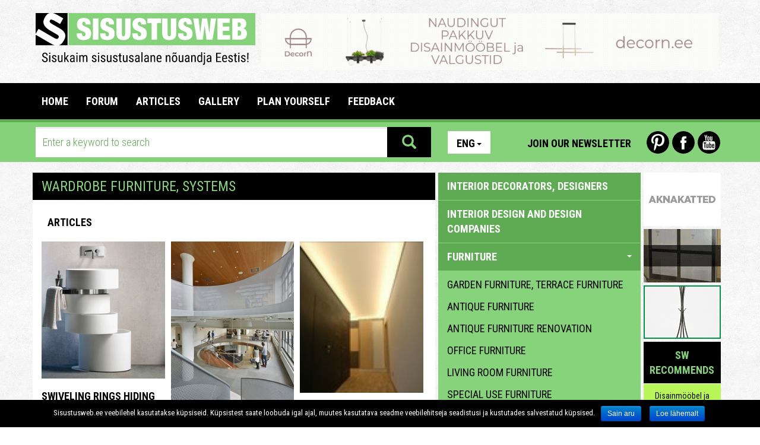

--- FILE ---
content_type: text/html; charset=utf-8
request_url: https://www.sisustusweb.ee/en/kategooria/wardrobe%20furniture,%20systems/36/
body_size: 20869
content:
<!DOCTYPE html>
<html lang="en">
<head>
	<base href="https://www.sisustusweb.ee/">
	<meta charset="utf-8">
	<meta name="description" content="Sisustusweb.ee - The best ideas and solutions about interior and exterior designs">
	<meta name="keywords" content="wardrobe cupboards,wardrobes,shelves,sliding doors,shelf systems,trouser hangers,tie hangers,baskets,metal baskets,wardrobe systems,wardrobesystems,wardrobe cupboard,wardrobe cupboards,">
	<meta http-equiv="X-UA-Compatible" content="IE=edge">
	<meta name="viewport" content="width=device-width, initial-scale=1">
		<link rel="alternate" type="text/html" hreflang="et" href="/ee/kategooria/garderoobid-susteemid/36/" title="Eesti keeles">
<link rel="alternate" type="text/html" hreflang="fi" href="/fi/kategooria/vaatekomerokalusteet/36/" title="Suomeksi">
<link rel="alternate" type="text/html" hreflang="ru" href="/ru/kategooria/гардеробы-гардеробные-системы/36/" title="По русски">
	<title>wardrobe furniture, systems - Sisustusweb.ee</title>
		<meta property="fb:app_id" content="335820719825219">
	<!-- Stiililehed -->

	<link href="inc/css/bootstrap.css" rel="stylesheet">
	<link href="plugins/owl/owl.carousel.css" media="all" rel="stylesheet" type="text/css">
	<link href="plugins/owl/owl.theme.css" media="all" rel="stylesheet" type="text/css">
	<link href="plugins/swipebox/css/swipebox.css" media="all" rel="stylesheet" type="text/css">
	<link href="plugins/fileinput/css/fileinput.css" media="all" rel="stylesheet" type="text/css" />

	<!-- HTML5 shim and Respond.js for IE8 support of HTML5 elements and media queries -->
    <!-- WARNING: Respond.js doesn't work if you view the page via file:// -->
    <!--[if lt IE 9]>
    <script src="https://oss.maxcdn.com/html5shiv/3.7.2/html5shiv.min.js"></script>
    <script src="https://oss.maxcdn.com/respond/1.4.2/respond.min.js"></script>
    <![endif]-->

    <link href="css/style.css?1541016" rel="stylesheet">
    <link href="css/scaling.css?5121112" rel="stylesheet">
    <link href='https://fonts.googleapis.com/css?family=Roboto+Condensed:300italic,400italic,700italic,400,700,300&subset=latin,cyrillic-ext' rel='stylesheet' type='text/css'>
    <link href='https://fonts.googleapis.com/css?family=Roboto:400,700,700italic,400italic,300,300italic&subset=latin,cyrillic-ext' rel='stylesheet' type='text/css'>
</head>

<body>

  <div class="mobile">

    <aside id="mobile-category-tree" class="col-xs-9 category-tree">
      <div class="row">
        <div class="col-xs-4">
          <div class="lang">
            <ul class="nav nav-pills">
                <li role="presentation" class="dropdown">
                  <a class="dropdown-toggle" data-toggle="dropdown" href="/en/kategooria/wardrobe%20furniture,%20systems/36/" role="button" aria-expanded="false">Eng<span class="caret"></span></a>
                <ul class="dropdown-menu" role="menu">
    			<li role="presentation">
    				<a href="/ee/kategooria/wardrobe%20furniture,%20systems/36/">Est</a>
    			</li>    			    			<li role="presentation">
    				<a href="/fi/kategooria/wardrobe%20furniture,%20systems/36/">Fin</a>
    			</li>    			<li role="presentation">
    				<a href="/ru/kategooria/wardrobe%20furniture,%20systems/36/">Rus</a>
    			</li>                </ul>
            </li>
            </ul>
          </div>
        </div>
        <div class="col-xs-8 icons">
          <a href="https://www.youtube.com/user/Sisustusweb" class="yt-icon last">Youtube</a>
          <a href="https://www.facebook.com/Sisustusweb" class="fb-icon">Facebook</a>
          <a href="https://www.pinterest.com/sisustusweb/" class="pin-icon first">Pinterest</a>
        </div>
      </div>
      <div class="row top-link">
        <a href="/en/uudiskiri/" class="btn newsletter-link">Join our newsletter</a> 
      </div>
      <div class="accordion sidebar" id="mobileCatTree">
        <ul class="accordion-group">
          <li class="accordion-heading">
                        <a href="/en/kategooria/interior-decorators-designers/77/">
              INTERIOR DECORATORS, DESIGNERS
            </a>
          </li>
<li class="accordion-heading">
                        <a href="/en/kategooria/interior-design-and-design-companies/63/">
              INTERIOR DESIGN AND DESIGN COMPANIES
            </a>
          </li>
<li class="accordion-heading">
            <a class="accordion-toggle" data-toggle="collapse" data-parent="#mobileCatTree" href="#mobilecats-29">
                  FURNITURE <span class="caret down"></span>
                </a>
                <ul id="mobilecats-29" class="accordion-body collapse in">                  <li class="accordion-inner">
                    <a href="/en/kategooria/garden-furniture-terrace-furniture/64/">
                      garden furniture, terrace furniture
                    </a>
                  </li>
                  				                  <li class="accordion-inner">
                    <a href="/en/kategooria/antique-furniture/69/">
                      antique furniture
                    </a>
                  </li>
                  				                  <li class="accordion-inner">
                    <a href="/en/kategooria/antique-furniture-renovation/155/">
                      antique furniture renovation
                    </a>
                  </li>
                  				                  <li class="accordion-inner">
                    <a href="/en/kategooria/office-furniture/37/">
                      office furniture
                    </a>
                  </li>
                  				                  <li class="accordion-inner">
                    <a href="/en/kategooria/living-room-furniture/30/">
                      living room furniture
                    </a>
                  </li>
                  				                  <li class="accordion-inner">
                    <a href="/en/kategooria/special-use-furniture/87/">
                      special use furniture
                    </a>
                  </li>
                  				                  <li class="accordion-inner">
                    <a href="/en/kategooria/custom-made-furniture/118/">
                      custom made furniture
                    </a>
                  </li>
                  				                  <li class="accordion-inner">
                    <a href="/en/kategooria/hallway-furniture/35/">
                      hallway furniture
                    </a>
                  </li>
                  				                  <li class="accordion-inner">
                    <a href="/en/kategooria/wardrobe-furniture-systems/36/" class="active">
                      wardrobe furniture, systems
                    </a>
                  </li>
                  				                  <li class="accordion-inner">
                    <a href="/en/kategooria/hotel-furniture-and-furnishings/96/">
                      hotel furniture and furnishings
                    </a>
                  </li>
                  				                  <li class="accordion-inner">
                    <a href="/en/kategooria/used-furniture/178/">
                      used furniture
                    </a>
                  </li>
                  				                  <li class="accordion-inner">
                    <a href="/en/kategooria/commercial-furnishing/80/">
                      commercial furnishing
                    </a>
                  </li>
                  				                  <li class="accordion-inner">
                    <a href="/en/kategooria/school-furniture-kindergarden-furniture/97/">
                      school furniture, kindergarden furniture
                    </a>
                  </li>
                  				                  <li class="accordion-inner">
                    <a href="/en/kategooria/kitchen-furniture/33/">
                      kitchen furniture
                    </a>
                  </li>
                  				                  <li class="accordion-inner">
                    <a href="/en/kategooria/warehouse-furnishing/139/">
                      warehouse furnishing
                    </a>
                  </li>
                  				                  <li class="accordion-inner">
                    <a href="/en/kategooria/children's-room-furniture/31/">
                      children's room furniture
                    </a>
                  </li>
                  				                  <li class="accordion-inner">
                    <a href="/en/kategooria/bedroom-furniture/32/">
                      bedroom furniture
                    </a>
                  </li>
                  				                  <li class="accordion-inner">
                    <a href="/en/kategooria/furniture-transportation-and-installation/84/">
                      furniture transportation and installation
                    </a>
                  </li>
                  				                  <li class="accordion-inner">
                    <a href="/en/kategooria/furniture-renovation/72/">
                      furniture renovation
                    </a>
                  </li>
                  				                  <li class="accordion-inner">
                    <a href="/en/kategooria/manufacturers-of-furniture/56/">
                      manufacturers of furniture
                    </a>
                  </li>
                  				                  <li class="accordion-inner">
                    <a href="/en/kategooria/furniture-accessories-and-fittings/61/">
                      furniture accessories and fittings
                    </a>
                  </li>
                  				                  <li class="accordion-inner">
                    <a href="/en/kategooria/soft-furniture/119/">
                      soft furniture
                    </a>
                  </li>
                  				                  <li class="accordion-inner">
                    <a href="/en/kategooria/furniture-for-cafés-restaurants-bars-etc/81/">
                      furniture for cafés, restaurants, bars etc
                    </a>
                  </li>
                  				                  <li class="accordion-inner">
                    <a href="/en/kategooria/bathroom-and-sauna-furniture/34/">
                      bathroom and sauna furniture
                    </a>
                  </li>
                  <li class="accordion-inner">
                    <a class="accordion-toggle" data-toggle="collapse" data-parent="#mobileCatTree" href="#mobilecats-29">
                      close <span class="caret up"></span>
                    </a>
                  </li>
                </ul>				          </li>
<li class="accordion-heading">
            <a class="accordion-toggle" data-toggle="collapse" data-parent="#mobileCatTree" href="#mobilecats-23">
                  LIGHTNING DEVICES <span class="caret down"></span>
                </a>
                <ul id="mobilecats-23" class="accordion-body collapse">                  <li class="accordion-inner">
                    <a href="/en/kategooria/garden-lighting/120/">
                      garden lighting
                    </a>
                  </li>
                  				                  <li class="accordion-inner">
                    <a href="/en/kategooria/special-lamps/27/">
                      special lamps
                    </a>
                  </li>
                  				                  <li class="accordion-inner">
                    <a href="/en/kategooria/table-lights/98/">
                      table lights
                    </a>
                  </li>
                  				                  <li class="accordion-inner">
                    <a href="/en/kategooria/led-lights/157/">
                      LED lights
                    </a>
                  </li>
                  				                  <li class="accordion-inner">
                    <a href="/en/kategooria/plafones/28/">
                      plafones
                    </a>
                  </li>
                  				                  <li class="accordion-inner">
                    <a href="/en/kategooria/floor-lamps/26/">
                      floor lamps
                    </a>
                  </li>
                  				                  <li class="accordion-inner">
                    <a href="/en/kategooria/hanging-lamps/24/">
                      hanging lamps
                    </a>
                  </li>
                  				                  <li class="accordion-inner">
                    <a href="/en/kategooria/wall-lamps/25/">
                      wall lamps
                    </a>
                  </li>
                  <li class="accordion-inner">
                    <a class="accordion-toggle" data-toggle="collapse" data-parent="#mobileCatTree" href="#mobilecats-23">
                      close <span class="caret up"></span>
                    </a>
                  </li>
                </ul>				          </li>
<li class="accordion-heading">
            <a class="accordion-toggle" data-toggle="collapse" data-parent="#mobileCatTree" href="#mobilecats-49">
                  INTERIOR ELEMENTS <span class="caret down"></span>
                </a>
                <ul id="mobilecats-49" class="accordion-body collapse">                  <li class="accordion-inner">
                    <a href="/en/kategooria/accessories/53/">
                      accessories
                    </a>
                  </li>
                  				                  <li class="accordion-inner">
                    <a href="/en/kategooria/aquariums/102/">
                      aquariums
                    </a>
                  </li>
                  				                  <li class="accordion-inner">
                    <a href="/en/kategooria/decorative-paintings-art/95/">
                      decorative paintings, art
                    </a>
                  </li>
                  				                  <li class="accordion-inner">
                    <a href="/en/kategooria/used-interior-accessories/180/">
                      used interior accessories
                    </a>
                  </li>
                  				                  <li class="accordion-inner">
                    <a href="/en/kategooria/flowers/51/">
                      flowers
                    </a>
                  </li>
                  				                  <li class="accordion-inner">
                    <a href="/en/kategooria/dishware-ceramics/50/">
                      dishware, ceramics
                    </a>
                  </li>
                  				                  <li class="accordion-inner">
                    <a href="/en/kategooria/furnishing-elements-for-sea-going-vessels/133/">
                      furnishing elements for sea-going vessels
                    </a>
                  </li>
                  				                  <li class="accordion-inner">
                    <a href="/en/kategooria/mirrors/194/">
                      mirrors
                    </a>
                  </li>
                  				                  <li class="accordion-inner">
                    <a href="/en/kategooria/picture-frames/101/">
                      picture frames
                    </a>
                  </li>
                  				                  <li class="accordion-inner">
                    <a href="/en/kategooria/interior-textiles/52/">
                      interior textiles
                    </a>
                  </li>
                  				                  <li class="accordion-inner">
                    <a href="/en/kategooria/carpets/12/">
                      carpets
                    </a>
                  </li>
                  				                  <li class="accordion-inner">
                    <a href="/en/kategooria/fleece-products/171/">
                      fleece products
                    </a>
                  </li>
                  <li class="accordion-inner">
                    <a class="accordion-toggle" data-toggle="collapse" data-parent="#mobileCatTree" href="#mobilecats-49">
                      close <span class="caret up"></span>
                    </a>
                  </li>
                </ul>				          </li>
<li class="accordion-heading">
                        <a href="/en/kategooria/interior-e-shops/188/">
              INTERIOR E-SHOPS
            </a>
          </li>
<li class="accordion-heading">
            <a class="accordion-toggle" data-toggle="collapse" data-parent="#mobileCatTree" href="#mobilecats-3">
                  BLINDS <span class="caret down"></span>
                </a>
                <ul id="mobilecats-3" class="accordion-body collapse">                  <li class="accordion-inner">
                    <a href="/en/kategooria/window-covers-manufacture-curtain-salons/123/">
                      window covers manufacture, curtain salons
                    </a>
                  </li>
                  				                  <li class="accordion-inner">
                    <a href="/en/kategooria/window-covers-for-skylights/132/">
                      window covers for skylights
                    </a>
                  </li>
                  				                  <li class="accordion-inner">
                    <a href="/en/kategooria/curtain-rods-systems-accessories/122/">
                      curtain rods systems, accessories
                    </a>
                  </li>
                  				                  <li class="accordion-inner">
                    <a href="/en/kategooria/lamella-curtains/19/">
                      lamella curtains
                    </a>
                  </li>
                  				                  <li class="accordion-inner">
                    <a href="/en/kategooria/jalousie/20/">
                      jalousie
                    </a>
                  </li>
                  				                  <li class="accordion-inner">
                    <a href="/en/kategooria/blinds/18/">
                      blinds
                    </a>
                  </li>
                  				                  <li class="accordion-inner">
                    <a href="/en/kategooria/textile-curtains/21/">
                      textile curtains
                    </a>
                  </li>
                  				                  <li class="accordion-inner">
                    <a href="/en/kategooria/awnings/197/">
                      awnings
                    </a>
                  </li>
                  				                  <li class="accordion-inner">
                    <a href="/en/kategooria/security-curtains-sun-shades/131/">
                      security curtains, sun shades
                    </a>
                  </li>
                  <li class="accordion-inner">
                    <a class="accordion-toggle" data-toggle="collapse" data-parent="#mobileCatTree" href="#mobilecats-3">
                      close <span class="caret up"></span>
                    </a>
                  </li>
                </ul>				          </li>
<li class="accordion-heading">
            <a class="accordion-toggle" data-toggle="collapse" data-parent="#mobileCatTree" href="#mobilecats-2">
                  DOORS AND WINDOWS <span class="caret down"></span>
                </a>
                <ul id="mobilecats-2" class="accordion-body collapse">                  <li class="accordion-inner">
                    <a href="/en/kategooria/windows/58/">
                      windows
                    </a>
                  </li>
                  				                  <li class="accordion-inner">
                    <a href="/en/kategooria/garage-doors-industrial-doors/90/">
                      garage doors, industrial doors
                    </a>
                  </li>
                  				                  <li class="accordion-inner">
                    <a href="/en/kategooria/sliding-doors-sliding-systems/108/">
                      sliding doors, sliding systems
                    </a>
                  </li>
                  				                  <li class="accordion-inner">
                    <a href="/en/kategooria/interior-doors/16/">
                      interior doors
                    </a>
                  </li>
                  				                  <li class="accordion-inner">
                    <a href="/en/kategooria/accessories/111/">
                      accessories
                    </a>
                  </li>
                  				                  <li class="accordion-inner">
                    <a href="/en/kategooria/partitions-room-dividers/107/">
                      partitions, room dividers
                    </a>
                  </li>
                  				                  <li class="accordion-inner">
                    <a href="/en/kategooria/exterior-doors/17/">
                      exterior doors
                    </a>
                  </li>
                  <li class="accordion-inner">
                    <a class="accordion-toggle" data-toggle="collapse" data-parent="#mobileCatTree" href="#mobilecats-2">
                      close <span class="caret up"></span>
                    </a>
                  </li>
                </ul>				          </li>
<li class="accordion-heading">
            <a class="accordion-toggle" data-toggle="collapse" data-parent="#mobileCatTree" href="#mobilecats-156">
                  DECORATION MATERIALS <span class="caret down"></span>
                </a>
                <ul id="mobilecats-156" class="accordion-body collapse">                  <li class="accordion-inner">
                    <a href="/en/kategooria/ceramic-panels/14/">
                      ceramic panels
                    </a>
                  </li>
                  				                  <li class="accordion-inner">
                    <a href="/en/kategooria/wallpapers-wall-coverings/13/">
                      wallpapers, wall coverings
                    </a>
                  </li>
                  				                  <li class="accordion-inner">
                    <a href="/en/kategooria/floor-covers/160/">
                      floor covers
                    </a>
                  </li>
                  <li class="accordion-inner">
                    <a class="accordion-toggle" data-toggle="collapse" data-parent="#mobileCatTree" href="#mobilecats-156">
                      close <span class="caret up"></span>
                    </a>
                  </li>
                </ul>				          </li>
<li class="accordion-heading">
            <a class="accordion-toggle" data-toggle="collapse" data-parent="#mobileCatTree" href="#mobilecats-44">
                  SANITARY ACCESSORIES & SPAA <span class="caret down"></span>
                </a>
                <ul id="mobilecats-44" class="accordion-body collapse">                  <li class="accordion-inner">
                    <a href="/en/kategooria/showerscreens/46/">
                      showerscreens
                    </a>
                  </li>
                  				                  <li class="accordion-inner">
                    <a href="/en/kategooria/faucets/45/">
                      faucets
                    </a>
                  </li>
                  				                  <li class="accordion-inner">
                    <a href="/en/kategooria/spas/114/">
                      spas
                    </a>
                  </li>
                  				                  <li class="accordion-inner">
                    <a href="/en/kategooria/accessories/59/">
                      accessories
                    </a>
                  </li>
                  				                  <li class="accordion-inner">
                    <a href="/en/kategooria/sinks-baths-toilet-bowls/47/">
                      sinks, baths, toilet bowls
                    </a>
                  </li>
                  				                  <li class="accordion-inner">
                    <a href="/en/kategooria//196/">
                      
                    </a>
                  </li>
                  <li class="accordion-inner">
                    <a class="accordion-toggle" data-toggle="collapse" data-parent="#mobileCatTree" href="#mobilecats-44">
                      close <span class="caret up"></span>
                    </a>
                  </li>
                </ul>				          </li>
<li class="accordion-heading">
            <a class="accordion-toggle" data-toggle="collapse" data-parent="#mobileCatTree" href="#mobilecats-38">
                  SAUNA <span class="caret down"></span>
                </a>
                <ul id="mobilecats-38" class="accordion-body collapse">                  <li class="accordion-inner">
                    <a href="/en/kategooria/vapour-saunas/40/">
                      vapour saunas
                    </a>
                  </li>
                  				                  <li class="accordion-inner">
                    <a href="/en/kategooria/infrared-saunas/41/">
                      infrared saunas
                    </a>
                  </li>
                  				                  <li class="accordion-inner">
                    <a href="/en/kategooria/heaters/39/">
                      heaters
                    </a>
                  </li>
                  				                  <li class="accordion-inner">
                    <a href="/en/kategooria/sauna-accessories/43/">
                      sauna accessories
                    </a>
                  </li>
                  				                  <li class="accordion-inner">
                    <a href="/en/kategooria/ready-made-saunas-building-of-saunas/141/">
                      ready-made saunas, building of saunas
                    </a>
                  </li>
                  <li class="accordion-inner">
                    <a class="accordion-toggle" data-toggle="collapse" data-parent="#mobileCatTree" href="#mobilecats-38">
                      close <span class="caret up"></span>
                    </a>
                  </li>
                </ul>				          </li>
<li class="accordion-heading">
            <a class="accordion-toggle" data-toggle="collapse" data-parent="#mobileCatTree" href="#mobilecats-54">
                  HOME SUPPLIES, OFFICE SUPPLIES <span class="caret down"></span>
                </a>
                <ul id="mobilecats-54" class="accordion-body collapse">                  <li class="accordion-inner">
                    <a href="/en/kategooria/audio-and-video-equipment/117/">
                      audio and video equipment
                    </a>
                  </li>
                  				                  <li class="accordion-inner">
                    <a href="/en/kategooria/refurbished-home-appliances/181/">
                      refurbished home appliances
                    </a>
                  </li>
                  				                  <li class="accordion-inner">
                    <a href="/en/kategooria/household-appliances/147/">
                      household appliances
                    </a>
                  </li>
                  				                  <li class="accordion-inner">
                    <a href="/en/kategooria/household-supplies-office-supplies/148/">
                      household supplies, office supplies
                    </a>
                  </li>
                  				                  <li class="accordion-inner">
                    <a href="/en/kategooria/coffee-makers/88/">
                      coffee makers
                    </a>
                  </li>
                  				                  <li class="accordion-inner">
                    <a href="/en/kategooria/kitchen-appliances/189/">
                      kitchen appliances
                    </a>
                  </li>
                  <li class="accordion-inner">
                    <a class="accordion-toggle" data-toggle="collapse" data-parent="#mobileCatTree" href="#mobilecats-54">
                      close <span class="caret up"></span>
                    </a>
                  </li>
                </ul>				          </li>
<li class="accordion-heading">
            <a class="accordion-toggle" data-toggle="collapse" data-parent="#mobileCatTree" href="#mobilecats-67">
                  GARDEN <span class="caret down"></span>
                </a>
                <ul id="mobilecats-67" class="accordion-body collapse">                  <li class="accordion-inner">
                    <a href="/en/kategooria/garden-supplies-flowers/126/">
                      garden supplies, flowers
                    </a>
                  </li>
                  				                  <li class="accordion-inner">
                    <a href="/en/kategooria/garden-equipment/127/">
                      garden equipment
                    </a>
                  </li>
                  				                  <li class="accordion-inner">
                    <a href="/en/kategooria/landscaping-landscape-architecture/124/">
                      landscaping, landscape architecture
                    </a>
                  </li>
                  				                  <li class="accordion-inner">
                    <a href="/en/kategooria/greenhouses-garden-houses/186/">
                      greenhouses, garden houses
                    </a>
                  </li>
                  				                  <li class="accordion-inner">
                    <a href="/en/kategooria/sidewalks-curbstones/128/">
                      sidewalks, curbstones
                    </a>
                  </li>
                  				                  <li class="accordion-inner">
                    <a href="/en/kategooria/playground-equipment/158/">
                      playground equipment
                    </a>
                  </li>
                  				                  <li class="accordion-inner">
                    <a href="/en/kategooria/fountains-sculptures-garden-decorations/129/">
                      fountains, sculptures, garden decorations
                    </a>
                  </li>
                  				                  <li class="accordion-inner">
                    <a href="/en/kategooria/tree-nurseries/125/">
                      tree nurseries
                    </a>
                  </li>
                  <li class="accordion-inner">
                    <a class="accordion-toggle" data-toggle="collapse" data-parent="#mobileCatTree" href="#mobilecats-67">
                      close <span class="caret up"></span>
                    </a>
                  </li>
                </ul>				          </li>
<li class="accordion-heading">
            <a class="accordion-toggle" data-toggle="collapse" data-parent="#mobileCatTree" href="#mobilecats-65">
                  BUILDING <span class="caret down"></span>
                </a>
                <ul id="mobilecats-65" class="accordion-body collapse">                  <li class="accordion-inner">
                    <a href="/en/kategooria/fences-barriers-gates-terraces/94/">
                      fences, barriers, gates, terraces
                    </a>
                  </li>
                  				                  <li class="accordion-inner">
                    <a href="/en/kategooria/architecture/182/">
                      architecture
                    </a>
                  </li>
                  				                  <li class="accordion-inner">
                    <a href="/en/kategooria/swimming-pools/42/">
                      swimming pools
                    </a>
                  </li>
                  				                  <li class="accordion-inner">
                    <a href="/en/kategooria/construction-supervision-expertise-consulting/192/">
                      construction supervision, expertise, consulting
                    </a>
                  </li>
                  				                  <li class="accordion-inner">
                    <a href="/en/kategooria/building-materials/99/">
                      building materials
                    </a>
                  </li>
                  				                  <li class="accordion-inner">
                    <a href="/en/kategooria/construction-timber/76/">
                      construction timber
                    </a>
                  </li>
                  				                  <li class="accordion-inner">
                    <a href="/en/kategooria/construction-services/103/">
                      construction services
                    </a>
                  </li>
                  				                  <li class="accordion-inner">
                    <a href="/en/kategooria/electrical-equipment-and-materials/140/">
                      electrical equipment and materials
                    </a>
                  </li>
                  				                  <li class="accordion-inner">
                    <a href="/en/kategooria/garages-sheds-lean-tos/104/">
                      garages, sheds, lean-tos
                    </a>
                  </li>
                  				                  <li class="accordion-inner">
                    <a href="/en/kategooria/roofs-roof-profiles-rainwater-systems/106/">
                      roofs, roof profiles, rainwater systems
                    </a>
                  </li>
                  				                  <li class="accordion-inner">
                    <a href="/en/kategooria/roofing/15/">
                      roofing
                    </a>
                  </li>
                  				                  <li class="accordion-inner">
                    <a href="/en/kategooria/products-made-of-natural-stone/71/">
                      products made of natural stone
                    </a>
                  </li>
                  				                  <li class="accordion-inner">
                    <a href="/en/kategooria/glass-products/83/">
                      glass products
                    </a>
                  </li>
                  				                  <li class="accordion-inner">
                    <a href="/en/kategooria/metal-products/73/">
                      metal products
                    </a>
                  </li>
                  				                  <li class="accordion-inner">
                    <a href="/en/kategooria/ready-made-houses-log-houses-module-houses/142/">
                      ready-made houses, log houses, module houses
                    </a>
                  </li>
                  				                  <li class="accordion-inner">
                    <a href="/en/kategooria/floors/66/">
                      floors
                    </a>
                  </li>
                  				                  <li class="accordion-inner">
                    <a href="/en/kategooria/artificial-stone-artificial-stone/185/">
                      artificial stone, artificial stone
                    </a>
                  </li>
                  				                  <li class="accordion-inner">
                    <a href="/en/kategooria/staircases/74/">
                      staircases
                    </a>
                  </li>
                  				                  <li class="accordion-inner">
                    <a href="/en/kategooria/ventilation-works-and-isolation-works/168/">
                      ventilation works and isolation works
                    </a>
                  </li>
                  				                  <li class="accordion-inner">
                    <a href="/en/kategooria/finishing-and-repair-work/82/">
                      finishing and repair work
                    </a>
                  </li>
                  				                  <li class="accordion-inner">
                    <a href="/en/kategooria/eco-houses/143/">
                      eco houses
                    </a>
                  </li>
                  				                  <li class="accordion-inner">
                    <a href="/en/kategooria/road-construction-asphalting-work/195/">
                      Road construction, asphalting work
                    </a>
                  </li>
                  <li class="accordion-inner">
                    <a class="accordion-toggle" data-toggle="collapse" data-parent="#mobileCatTree" href="#mobilecats-65">
                      close <span class="caret up"></span>
                    </a>
                  </li>
                </ul>				          </li>
<li class="accordion-heading">
            <a class="accordion-toggle" data-toggle="collapse" data-parent="#mobileCatTree" href="#mobilecats-55">
                  BUILDING CHEMISTRY <span class="caret down"></span>
                </a>
                <ul id="mobilecats-55" class="accordion-body collapse">                  <li class="accordion-inner">
                    <a href="/en/kategooria/nanotechnology/113/">
                      nanotechnology
                    </a>
                  </li>
                  				                  <li class="accordion-inner">
                    <a href="/en/kategooria/wood-preservatives/89/">
                      wood preservatives
                    </a>
                  </li>
                  				                  <li class="accordion-inner">
                    <a href="/en/kategooria/paints-varnishes/60/">
                      paints, varnishes
                    </a>
                  </li>
                  <li class="accordion-inner">
                    <a class="accordion-toggle" data-toggle="collapse" data-parent="#mobileCatTree" href="#mobilecats-55">
                      close <span class="caret up"></span>
                    </a>
                  </li>
                </ul>				          </li>
<li class="accordion-heading">
                        <a href="/en/kategooria/fireplaces-and-furnaces/62/">
              FIREPLACES AND FURNACES
            </a>
          </li>
<li class="accordion-heading">
                        <a href="/en/kategooria/heating-devises-heating-systems/91/">
              HEATING DEVISES,  HEATING SYSTEMS
            </a>
          </li>
<li class="accordion-heading">
                        <a href="/en/kategooria/air-conditioning-devises-ventilation-installations/169/">
              AIR CONDITIONING DEVISES, VENTILATION INSTALLATIONS
            </a>
          </li>
<li class="accordion-heading">
                        <a href="/en/kategooria/smithies-hammered-work/105/">
              SMITHIES, HAMMERED WORK
            </a>
          </li>
<li class="accordion-heading">
                        <a href="/en/kategooria/letter-boxes-flags-flagpoles/115/">
              LETTER BOXES, FLAGS, FLAGPOLES
            </a>
          </li>
<li class="accordion-heading">
                        <a href="/en/kategooria/removal-services/187/">
              REMOVAL SERVICES
            </a>
          </li>
<li class="accordion-heading">
                        <a href="/en/kategooria/cleaning-services-cleaning-supplies/92/">
              CLEANING SERVICES, CLEANING SUPPLIES
            </a>
          </li>
<li class="accordion-heading">
            <a class="accordion-toggle" data-toggle="collapse" data-parent="#mobileCatTree" href="#mobilecats-100">
                  SECURITY SERVICES AND EQUIPMENT, FIRE SAFETY <span class="caret down"></span>
                </a>
                <ul id="mobilecats-100" class="accordion-body collapse">                  <li class="accordion-inner">
                    <a href="/en/kategooria/insurance/150/">
                      insurance
                    </a>
                  </li>
                  				                  <li class="accordion-inner">
                    <a href="/en/kategooria/locks-accessories/109/">
                      locks, accessories
                    </a>
                  </li>
                  				                  <li class="accordion-inner">
                    <a href="/en/kategooria/safe-deposit-boxes/164/">
                      safe deposit boxes
                    </a>
                  </li>
                  				                  <li class="accordion-inner">
                    <a href="/en/kategooria/fire-safety/166/">
                      fire safety
                    </a>
                  </li>
                  				                  <li class="accordion-inner">
                    <a href="/en/kategooria/security-services/145/">
                      security services
                    </a>
                  </li>
                  				                  <li class="accordion-inner">
                    <a href="/en/kategooria/surveillance-equipment-and-systems/146/">
                      surveillance equipment and systems
                    </a>
                  </li>
                  <li class="accordion-inner">
                    <a class="accordion-toggle" data-toggle="collapse" data-parent="#mobileCatTree" href="#mobilecats-100">
                      close <span class="caret up"></span>
                    </a>
                  </li>
                </ul>				          </li>
<li class="accordion-heading">
                        <a href="/en/kategooria/pets-accessories/184/">
              PETS ACCESSORIES
            </a>
          </li>
<li class="accordion-heading">
                        <a href="/en/kategooria/massage-devices-health-products/121/">
              massage devices & health products
            </a>
          </li>
<li class="accordion-heading">
                        <a href="/en/kategooria/ergonomic-products/149/">
              ERGONOMIC PRODUCTS
            </a>
          </li>
<li class="accordion-heading">
            <a class="accordion-toggle" data-toggle="collapse" data-parent="#mobileCatTree" href="#mobilecats-110">
                  PROFESSIONAL EQUIPMENT <span class="caret down"></span>
                </a>
                <ul id="mobilecats-110" class="accordion-body collapse">                  <li class="accordion-inner">
                    <a href="/en/kategooria/bar-and-restaurant-accessories/138/">
                      bar and restaurant accessories
                    </a>
                  </li>
                  				                  <li class="accordion-inner">
                    <a href="/en/kategooria/cooking-accessories/137/">
                      cooking accessories
                    </a>
                  </li>
                  				                  <li class="accordion-inner">
                    <a href="/en/kategooria/equipment-for-grand-kitchens/134/">
                      equipment for grand kitchens
                    </a>
                  </li>
                  <li class="accordion-inner">
                    <a class="accordion-toggle" data-toggle="collapse" data-parent="#mobileCatTree" href="#mobilecats-110">
                      close <span class="caret up"></span>
                    </a>
                  </li>
                </ul>				          </li>
<li class="accordion-heading">
                        <a href="/en/kategooria/fairs-exhibition-travels/144/">
              FAIRS, EXHIBITION TRAVELS
            </a>
          </li>
<li class="accordion-heading">
            <a class="accordion-toggle" data-toggle="collapse" data-parent="#mobileCatTree" href="#mobilecats-116">
                  COURSES AND OTHER ADVICE <span class="caret down"></span>
                </a>
                <ul id="mobilecats-116" class="accordion-body collapse">                  <li class="accordion-inner">
                    <a href="/en/kategooria/training-and-consultation/163/">
                      training and consultation
                    </a>
                  </li>
                  				                  <li class="accordion-inner">
                    <a href="/en/kategooria/museums-gallery/190/">
                      museums, gallery
                    </a>
                  </li>
                  <li class="accordion-inner">
                    <a class="accordion-toggle" data-toggle="collapse" data-parent="#mobileCatTree" href="#mobilecats-116">
                      close <span class="caret up"></span>
                    </a>
                  </li>
                </ul>				          </li>
<li class="accordion-heading">
            <a class="accordion-toggle" data-toggle="collapse" data-parent="#mobileCatTree" href="#mobilecats-193">
                  LITERATURE AND PERIODICALS OF INTERIORS AND DESIGN <span class="caret down"></span>
                </a>
                <ul id="mobilecats-193" class="accordion-body collapse">                  <li class="accordion-inner">
                    <a href="/en/kategooria/magazines/161/">
                      magazines
                    </a>
                  </li>
                  				                  <li class="accordion-inner">
                    <a href="/en/kategooria/books/162/">
                      books
                    </a>
                  </li>
                  <li class="accordion-inner">
                    <a class="accordion-toggle" data-toggle="collapse" data-parent="#mobileCatTree" href="#mobilecats-193">
                      close <span class="caret up"></span>
                    </a>
                  </li>
                </ul>				          </li>
        </ul>
      </div>
    </aside>

</div>

<div class="page-wrapper">

	<div class="mobile">

	<header class="mobile-header mobile">

		<div class="row navbar">

			<div class="col-xs-2">
				<a href="/en/" class="logo"><img src="images/logo-mobile.svg" alt="Sisustsuweb.ee" title="Sisustusweb.ee" /></a>
			</div>
			<div class="col-xs-8">
				<a href="#collapseMenu" class="primary-menu-toggle accordion-toggle" data-toggle="collapse" data-parent="#accordion4">Main menu<span class="caret down"></span></a>
			</div>

			<div class="col-xs-2">
				  <button type="button" class="navbar-toggle">
        			<span class="sr-only">View categories</span>
        			<span class="icon-bar"></span>
       				<span class="icon-bar"></span>
        			<span class="icon-bar"></span>
      		</button>
			</div>

		</div>

		<div id="collapseMenu" class="row accordion-body collapse">
			<ul>
				<li><a href="/en/">Home</a></li>
				<li><a href="/en/foorum/">FORUM</a></li>
				<li><a href="/en/artiklid/">ARTICLES</a></li>
								<li><a href="/en/galerii/">GALLERY</a></li>
				<li><a href="/en/planeeri/">PLAN YOURSELF</a></li>
								<li><a href="/en/tagasiside/">FEEDBACK</a></li>
			</ul>
		</div>

		<div class="row search-bar">
			<form role="search" action="/en/otsi/" name="otsi-m" id="otsivorm-m" method="get">
  				<div class="row form-group">
    				<input type="text" class="form-control" placeholder="Enter a keyword to search" name="word" id="otsing2-m" value="">
  				</div>
  				<div class="row">
  					<button type="Submit" class="btn">SEARCH</button>
  				</div>
			</form>
		</div>

	</header>

	</div>

	<header class="container-fluid header-container desktop">

		<div class="container page-header">

			<div class="col-lg-4 col-xs-4 col-xs-3 branding">
				<a href="/en/" class="logo"><img src="images/logo.svg" alt="Sisustsuweb.ee" title="Sisustusweb.ee" /></a>
			</div>

			<div class="col-lg-8 col-xs-9 top-ad">
				<a href="https://www.sisustusweb.ee/redirect.php?t=banner&amp;id=3123&amp;r=https%3A%2F%2Fdecorn.ee%2F%3Futm_source%3Dsisustusweb%3Band%3Butm_medium%3Dweb%3Band%3Butm_campaign%3Dclicks%3Band%3Butm_content%3Dwww" target="_blank"><img src="https://www.sisustusweb.ee/img/Banners/e65f7b5e2fe67e13799613cb8ef0909c.gif" width="728" height="90" border="0" alt=""></a>
			</div>

		</div>

		<nav class="primary-menu">
			<div class="container">
			<ul class="nav nav-pills">
  				<li role="presentation"><a href="/en/">Home</a></li>
  				<li role="presentation"><a href="/en/foorum/">FORUM</a></li>
  				<li role="presentation"><a href="/en/artiklid/">ARTICLES</a></li>
  				  				<li role="presentation"><a href="/en/galerii/">GALLERY</a></li>
  				<li role="presentation"><a href="/en/planeeri/">PLAN YOURSELF</a></li>
  				  				<li role="presentation"><a href="/en/tagasiside/">FEEDBACK</a></li>
			</ul>
			</div>
		</nav>

		<div class="search-bar"> 
			<div class="container">

				<div class="col-lg-7 col-xs-6 search-bar">
					<form class="navbar-form navbar-left" role="search" action="/en/otsi/" name="otsi" id="otsivorm" method="get">
  						<div class="form-group">
    						<input type="text" class="form-control" placeholder="Enter a keyword to search" name="word" value="" id="otsing2">
    						<button type="submit" class="btn btn-default glyphicon glyphicon-search"></button>
  						</div>
					</form>
					<input type="hidden" id="search-h1" value="Keywords">
					<input type="hidden" id="search-h2" value="Companies">
				</div>

				<div class="col-lg-4 col-xs-4">

					<div class="lang">
						<ul class="nav nav-pills">
  							<li role="presentation" class="dropdown">
   								<a class="dropdown-toggle" data-toggle="dropdown" href="/en/kategooria/wardrobe%20furniture,%20systems/36/" role="button" aria-expanded="false">Eng<span class="caret"></span></a>
    						<ul class="dropdown-menu" role="menu">
    							<li role="presentation">
    								<a href="/ee/kategooria/wardrobe%20furniture,%20systems/36/">Est</a>
    							</li>    							    							<li role="presentation">
    								<a href="/fi/kategooria/wardrobe%20furniture,%20systems/36/">Fin</a>
    							</li>    							<li role="presentation">
    								<a href="/ru/kategooria/wardrobe%20furniture,%20systems/36/">Rus</a>
    							</li>    						</ul>
 					 	</li>
						</ul>
					</div>

					<a href="/en/uudiskiri/" class="newsletter-link">Join our newsletter</a>	

				</div>
				<div class="col-lg-1 col-xs-2 icons">
					<a href="https://www.pinterest.com/sisustusweb/" target="_blank" class="pin-icon first">Pinterest</a>
					<a href="https://www.facebook.com/Sisustusweb" target="_blank" class="fb-icon">Facebook</a>
					<a href="https://www.youtube.com/user/Sisustusweb" target="_blank" class="yt-icon last">Youtube</a>
				</div>
			</div>
		</div>

	</header>

	<div class="container page">

		<div class="col-lg-7 col-xs-7 page-content">

			<div class="block">

				<h2 class="block-heading">wardrobe furniture, systems</h2>

				<div class="block-content">
      <div class="block articles-list last">

        <div class="block-content">

          <div class="result-status">
            <span class="keyword">Articles</span>
          </div>
          <article class="col-lg-4 col-xs-4">
            <a href="/en/uudis/4183/36/swiveling-rings-hiding-function-and-a-creative-concept-orbit-sink.html" class="desktop"><img src="/img/Arts/Orbit-Sink-by-Alessandro-Isola-3_1.jpg" alt="Swiveling Rings Hiding Function and a Creative Concept: Orbit Sink" title="Swiveling Rings Hiding Function and a Creative Concept: Orbit Sink"></a>
            <h1><a href="/en/uudis/4183/36/swiveling-rings-hiding-function-and-a-creative-concept-orbit-sink.html">Swiveling Rings Hiding Function and a Creative Concept: Orbit Sink</a></h1>
            <p><a href="/en/uudis/4183/36/swiveling-rings-hiding-function-and-a-creative-concept-orbit-sink.html">Pivoting around a metal point, Corian rings shape a wonderful modern sink called the Orbit Sink. Imagined by industrial designer Alessandro Isola as a contemporary design alternative that brightens up spaces with its sleek elegance, this exciting sink design draws inspiration from the simplicity of a cylinder. </a></p>
          </article>

                    <article class="col-lg-4 col-xs-4">
            <a href="/en/uudis/4173/36/this-new-advertising-agency-office-design-in-new-york-puts-work-before-play.html" class="desktop"><img src="/img/Arts/Wieden_Kennedy-by-WORKac-16.jpg" alt="This New Advertising Agency Office Design in New York Puts Work Before Play" title="This New Advertising Agency Office Design in New York Puts Work Before Play"></a>
            <h1><a href="/en/uudis/4173/36/this-new-advertising-agency-office-design-in-new-york-puts-work-before-play.html">This New Advertising Agency Office Design in New York Puts Work Before Play</a></h1>
            <p><a href="/en/uudis/4173/36/this-new-advertising-agency-office-design-in-new-york-puts-work-before-play.html">The new advertising agency office design for Wieden+Kennedy New York takes the “playground” tone down a notch only to focus on work-related necessities without forgetting aesthetics. Well known for their work with Nike, Wieden+Kennedy New York’s offices were recently updated to suit their employees’ and company’s needs. The agency’s new 50,000 square feet New York offices flaunt a rounded walnut-clad staircase connecting two of the three floors.<br />
</a></p>
          </article>

                    <article class="col-lg-4 col-xs-4">
            <a href="/en/uudis/4153/36/how-to-distinguish-different-stretch-ceiling-manufacturers-and-installers.html" class="desktop"><img src="/img/Arts/Vecta_Design_12_1_1.jpg" alt="How to distinguish different stretch ceiling manufacturers and installers" title="How to distinguish different stretch ceiling manufacturers and installers"></a>
            <h1><a href="/en/uudis/4153/36/how-to-distinguish-different-stretch-ceiling-manufacturers-and-installers.html">How to distinguish different stretch ceiling manufacturers and installers</a></h1>
            <p><a href="/en/uudis/4153/36/how-to-distinguish-different-stretch-ceiling-manufacturers-and-installers.html">Lately in Europe there has been a large growth of different stretch ceilings manufacturers and installers, so we decided to analyse how to distinguish them from each other. Researching the web, all manufacturers and installers seem to have similar prices and quality, so it may be difficult to tell the difference between them. There are a lot of stretch ceiling providers, but the product itself is quite new for many countries and there isn´t a lot of information available.</a></p>
          </article>

          <div class="clearfix"></div>

          <a href="/en/kategooria/wardrobe furniture, systems/36/#artiklid" class="btn read-more">CLICK FOR MORE...</a>        </div>
      </div>
		<a id="firmad"></a>
          <div class="result-status">
            <span class="keyword">Companies</span>
          </div>

			              <div class="articles-pages">

              <div class="row status">
                 <span>1 - 10 teemat 189'st</span>
              </div>

              <div class="row pagination desktop">
                <ul class="pages">
                    <li class="prev-page">
                      <a href="javascript:;">
                          <span class="caret left"></span>
                      </a>
                    </li>
                    <li class="page-number">
                      <a href="/en/kategooria/wardrobe%20furniture,%20systems/36/?p=1#firmad" class="active">1</a>
                    </li><li class="page-number">
                      <a href="/en/kategooria/wardrobe%20furniture,%20systems/36/?p=2#firmad">2</a>
                    </li><li class="page-number">
                      <a href="/en/kategooria/wardrobe%20furniture,%20systems/36/?p=3#firmad">3</a>
                    </li>                  	<li class="dots">
                      ...
                    </li>
<li class="page-number">
                      <a href="/en/kategooria/wardrobe%20furniture,%20systems/36/?p=19#firmad">19</a>
                    </li>                    <li class="next-page">
                      <a href="/en/kategooria/wardrobe%20furniture,%20systems/36/?p=2#firmad">
                          <span class="caret right"></span>
                      </a>
                    </li>
                </ul>
              </div>

              <div class="row pagination mobile">
                <ul class="pages">
                    <li class="prev-page">
                      <a href="javascript:;">
                          <span class="caret left"></span>
                      </a>
                    </li>
                    <li class="next-page">
                      <a href="/en/kategooria/wardrobe%20furniture,%20systems/36/?p=2#firmad">
                          <span class="caret right"></span>
                      </a>
                    </li>
                </ul>
              </div>

              </div>


            <div class="row select-place">

              <select class="form-control" name="LocID" onChange="javascript:document.location='/en/kategooria/wardrobe furniture, systems/36/?LocID='+this.options[this.selectedIndex].value+'#firmad'">
                  <option value="">Filter by location</option>
				  <option value="1">Harjumaa</option>
<option value="16"> &nbsp; &nbsp; &nbsp; &nbsp;Tallinn</option>
<option value="17"> &nbsp; &nbsp; &nbsp; &nbsp;Keila</option>
<option value="18"> &nbsp; &nbsp; &nbsp; &nbsp;Loksa</option>
<option value="19"> &nbsp; &nbsp; &nbsp; &nbsp;Maardu</option>
<option value="21"> &nbsp; &nbsp; &nbsp; &nbsp;Saue</option>
<option value="2">Tartumaa</option>
<option value="22"> &nbsp; &nbsp; &nbsp; &nbsp;Tartu</option>
<option value="23"> &nbsp; &nbsp; &nbsp; &nbsp;Elva</option>
<option value="3">Pärnumaa</option>
<option value="25"> &nbsp; &nbsp; &nbsp; &nbsp;Pärnu</option>
<option value="4">Viljandimaa</option>
<option value="28"> &nbsp; &nbsp; &nbsp; &nbsp;Viljandi</option>
<option value="5">Ida-Virumaa</option>
<option value="34"> &nbsp; &nbsp; &nbsp; &nbsp;Narva</option>
<option value="37"> &nbsp; &nbsp; &nbsp; &nbsp;Kohtla-Järve</option>
<option value="35"> &nbsp; &nbsp; &nbsp; &nbsp;Jõhvi</option>
<option value="6">Lääne-Virumaa</option>
<option value="42"> &nbsp; &nbsp; &nbsp; &nbsp;Rakvere</option>
<option value="7">Jõgevamaa</option>
<option value="45"> &nbsp; &nbsp; &nbsp; &nbsp;Jõgeva</option>
<option value="8">Järvamaa</option>
<option value="48"> &nbsp; &nbsp; &nbsp; &nbsp;Paide</option>
<option value="49"> &nbsp; &nbsp; &nbsp; &nbsp;Türi</option>
<option value="9">Läänemaa</option>
<option value="50"> &nbsp; &nbsp; &nbsp; &nbsp;Haapsalu</option>
<option value="10">Põlvamaa</option>
<option value="11">Raplamaa</option>
<option value="53"> &nbsp; &nbsp; &nbsp; &nbsp;Rapla</option>
<option value="12">Saaremaa</option>
<option value="54"> &nbsp; &nbsp; &nbsp; &nbsp;Kuressaare</option>
<option value="13">Hiiumaa</option>
<option value="55"> &nbsp; &nbsp; &nbsp; &nbsp;Kärdla</option>
<option value="14">Valgamaa</option>
<option value="56"> &nbsp; &nbsp; &nbsp; &nbsp;Valga</option>
<option value="15">Võrumaa</option>
<option value="58"> &nbsp; &nbsp; &nbsp; &nbsp;Võru</option>

              </select>

            </div>
            <div class="row company-list">

              <div class="row holder">

                <div class="col-xs-9 accordion-group company-info">

                  <p><a href="/en/firma/soodnegarderoob-ou/4898/">Soodnegarderoob OÜ</a></p>                  <p>Kadaka tee 70c, III korrus, Tallinn, Harjumaa</p>
                  <p>Phone  55 39263; 52 74 009</p>
                  <p class="web"><a href="http://www.sisustusweb.ee/click.php?t=www&amp;id=4898" target="_blank">www.soodnegarderoob.ee</a></p>
                                    <p class="send-mail accordion-heading"><a href="#email-4898" class="accordion-toggle" data-toggle="collapse">Send e-mail</a></p>
                </div>

                <div class="col-xs-3 company-logo">

                  <a href="/en/firma/soodnegarderoob-ou/4898/"><img src="/img/Logo/035fb8df93a700b10661b35b8942d129.jpg" alt="Soodnegarderoob OÜ"></a>

                </div>
                <div class="clearfix"></div>

             <div class="accordion-body collapse" id="email-4898">
             <form class="teema" id="company-form-4898" method="post">
				<input type="hidden" name="id" value="4898">
              <div class="row add-topic">

                <div class="col-lg-6 col-xs-6">
                  <input type="text" class="form-control" placeholder="Name" name="Name">
                </div>

                <div class="col-lg-6 col-xs-6">
                  <input type="text" class="form-control" placeholder="E-mail" name="Email">
                </div>

              </div>

              <div class="row add-topic">

                <textarea class="form-control" placeholder="Content" name="Content"></textarea>

              </div>

              <div class="row add-topic">

                <div class="col-lg-2 col-xs-6">
                  <a href="javascript:;" class="btn add send-company-email" data-id="4898">Send e-mail</a>
                </div>

                <div class="col-lg-7 col-xs-7 send-status desktop">

                  <span class="response"></span>
                  <span class="error"><strong>Message not sent. Fill in all fields.</strong></span>

                </div>

                <div class="col-lg-3 col-xs-6 ">
                  <a href="#email-4898" class="btn close accordion-toggle" data-toggle="collapse">close <span class="caret up"></span></a>
                </div>

              </div>

             </form>
             </div>
              </div>
<div class="row holder">

                <div class="col-xs-9 accordion-group company-info">

                  <p><a href="/en/firma/disainerkoogid/4447/">Disainerköögid</a></p>                  <p>Pärnu mnt 160F - II korrus Tallinn; Pepleri 34 Tartu</p>
                  <p>Phone  534 89812; 582 30663</p>
                  <p class="web"><a href="http://www.sisustusweb.ee/click.php?t=www&amp;id=4447" target="_blank">www.dsk.ee</a></p>
                                    <p class="send-mail accordion-heading"><a href="#email-4447" class="accordion-toggle" data-toggle="collapse">Send e-mail</a></p>
                </div>

                <div class="col-xs-3 company-logo">

                  <a href="/en/firma/disainerkoogid/4447/"><img src="/img/Logo/7261ff845ce0bb7ed43d382167f8fcf1.png" alt="Disainerköögid"></a>

                </div>
                <div class="clearfix"></div>

             <div class="accordion-body collapse" id="email-4447">
             <form class="teema" id="company-form-4447" method="post">
				<input type="hidden" name="id" value="4447">
              <div class="row add-topic">

                <div class="col-lg-6 col-xs-6">
                  <input type="text" class="form-control" placeholder="Name" name="Name">
                </div>

                <div class="col-lg-6 col-xs-6">
                  <input type="text" class="form-control" placeholder="E-mail" name="Email">
                </div>

              </div>

              <div class="row add-topic">

                <textarea class="form-control" placeholder="Content" name="Content"></textarea>

              </div>

              <div class="row add-topic">

                <div class="col-lg-2 col-xs-6">
                  <a href="javascript:;" class="btn add send-company-email" data-id="4447">Send e-mail</a>
                </div>

                <div class="col-lg-7 col-xs-7 send-status desktop">

                  <span class="response"></span>
                  <span class="error"><strong>Message not sent. Fill in all fields.</strong></span>

                </div>

                <div class="col-lg-3 col-xs-6 ">
                  <a href="#email-4447" class="btn close accordion-toggle" data-toggle="collapse">close <span class="caret up"></span></a>
                </div>

              </div>

             </form>
             </div>
              </div>
<div class="row holder">

                <div class="col-xs-9 accordion-group company-info">

                  <p><a href="/en/firma/tartu-mooblikoda/4399/">Tartu Mööblikoda</a></p>                  <p>Nõo vald, Tartumaa</p>
                  <p>Phone  503 1313; 514 2291</p>
                  <p class="web"><a href="http://www.sisustusweb.ee/click.php?t=www&amp;id=4399" target="_blank">mooblikoda.ee</a></p>
                                    <p class="send-mail accordion-heading"><a href="#email-4399" class="accordion-toggle" data-toggle="collapse">Send e-mail</a></p>
                </div>

                <div class="col-xs-3 company-logo">

                  <a href="/en/firma/tartu-mooblikoda/4399/"><img src="/img/Logo/ce37d2c285c378aab7ab03c10e4256c0.png" alt="Tartu Mööblikoda"></a>

                </div>
                <div class="clearfix"></div>

             <div class="accordion-body collapse" id="email-4399">
             <form class="teema" id="company-form-4399" method="post">
				<input type="hidden" name="id" value="4399">
              <div class="row add-topic">

                <div class="col-lg-6 col-xs-6">
                  <input type="text" class="form-control" placeholder="Name" name="Name">
                </div>

                <div class="col-lg-6 col-xs-6">
                  <input type="text" class="form-control" placeholder="E-mail" name="Email">
                </div>

              </div>

              <div class="row add-topic">

                <textarea class="form-control" placeholder="Content" name="Content"></textarea>

              </div>

              <div class="row add-topic">

                <div class="col-lg-2 col-xs-6">
                  <a href="javascript:;" class="btn add send-company-email" data-id="4399">Send e-mail</a>
                </div>

                <div class="col-lg-7 col-xs-7 send-status desktop">

                  <span class="response"></span>
                  <span class="error"><strong>Message not sent. Fill in all fields.</strong></span>

                </div>

                <div class="col-lg-3 col-xs-6 ">
                  <a href="#email-4399" class="btn close accordion-toggle" data-toggle="collapse">close <span class="caret up"></span></a>
                </div>

              </div>

             </form>
             </div>
              </div>
<div class="row holder">

                <div class="col-xs-9 accordion-group company-info">

                  <p><a href="/en/firma/sisustus-e-kaubamaja/270/">SISUSTUS E KAUBAMAJA</a></p>                  <p>Tehase 16, Tartu, Tartumaa</p>
                  <p>Phone  737 1000</p>
                  <p class="web"><a href="http://www.sisustusweb.ee/click.php?t=www&amp;id=270" target="_blank">www.sisustuse.ee</a></p>
                                    <p class="send-mail accordion-heading"><a href="#email-270" class="accordion-toggle" data-toggle="collapse">Send e-mail</a></p>
                </div>

                <div class="col-xs-3 company-logo">

                  <a href="/en/firma/sisustus-e-kaubamaja/270/"><img src="/img/Logo/879c45d76bf1046df1ac717714acd451.jpg" alt="SISUSTUS E KAUBAMAJA"></a>

                </div>
                <div class="clearfix"></div>

             <div class="accordion-body collapse" id="email-270">
             <form class="teema" id="company-form-270" method="post">
				<input type="hidden" name="id" value="270">
              <div class="row add-topic">

                <div class="col-lg-6 col-xs-6">
                  <input type="text" class="form-control" placeholder="Name" name="Name">
                </div>

                <div class="col-lg-6 col-xs-6">
                  <input type="text" class="form-control" placeholder="E-mail" name="Email">
                </div>

              </div>

              <div class="row add-topic">

                <textarea class="form-control" placeholder="Content" name="Content"></textarea>

              </div>

              <div class="row add-topic">

                <div class="col-lg-2 col-xs-6">
                  <a href="javascript:;" class="btn add send-company-email" data-id="270">Send e-mail</a>
                </div>

                <div class="col-lg-7 col-xs-7 send-status desktop">

                  <span class="response"></span>
                  <span class="error"><strong>Message not sent. Fill in all fields.</strong></span>

                </div>

                <div class="col-lg-3 col-xs-6 ">
                  <a href="#email-270" class="btn close accordion-toggle" data-toggle="collapse">close <span class="caret up"></span></a>
                </div>

              </div>

             </form>
             </div>
              </div>
<div class="row holder">

                <div class="col-xs-9 accordion-group company-info">

                  <p><a href="/en/firma/colombini-casa-tallinn/6183/">COLOMBINI CASA TALLINN</a></p>                  <p>Järve 2, Tallinn, Harjumaa</p>
                  <p>Phone  601 1441, 5199 9622</p>
                  <p class="web"><a href="http://www.sisustusweb.ee/click.php?t=www&amp;id=6183" target="_blank">www.alexanto.ee</a></p>
                                    <p class="send-mail accordion-heading"><a href="#email-6183" class="accordion-toggle" data-toggle="collapse">Send e-mail</a></p>
                </div>

                <div class="col-xs-3 company-logo">

                  <a href="/en/firma/colombini-casa-tallinn/6183/"><img src="/img/Logo/432d05e020eba8db2447056eca70f636.jpeg" alt="COLOMBINI CASA TALLINN"></a>

                </div>
                <div class="clearfix"></div>

             <div class="accordion-body collapse" id="email-6183">
             <form class="teema" id="company-form-6183" method="post">
				<input type="hidden" name="id" value="6183">
              <div class="row add-topic">

                <div class="col-lg-6 col-xs-6">
                  <input type="text" class="form-control" placeholder="Name" name="Name">
                </div>

                <div class="col-lg-6 col-xs-6">
                  <input type="text" class="form-control" placeholder="E-mail" name="Email">
                </div>

              </div>

              <div class="row add-topic">

                <textarea class="form-control" placeholder="Content" name="Content"></textarea>

              </div>

              <div class="row add-topic">

                <div class="col-lg-2 col-xs-6">
                  <a href="javascript:;" class="btn add send-company-email" data-id="6183">Send e-mail</a>
                </div>

                <div class="col-lg-7 col-xs-7 send-status desktop">

                  <span class="response"></span>
                  <span class="error"><strong>Message not sent. Fill in all fields.</strong></span>

                </div>

                <div class="col-lg-3 col-xs-6 ">
                  <a href="#email-6183" class="btn close accordion-toggle" data-toggle="collapse">close <span class="caret up"></span></a>
                </div>

              </div>

             </form>
             </div>
              </div>
<div class="row holder">

                <div class="col-xs-9 accordion-group company-info">

                  <p><a href="/en/firma/tederdisain/704/">Tederdisain</a></p>                  <p>C.R.Jakobsoni 14, Tallinn, Harjumaa</p>
                  <p>Phone  600 9030</p>
                  <p class="web"><a href="http://www.sisustusweb.ee/click.php?t=www&amp;id=704" target="_blank">www.tederdisain.ee</a></p>
                                    <p class="send-mail accordion-heading"><a href="#email-704" class="accordion-toggle" data-toggle="collapse">Send e-mail</a></p>
                </div>

                <div class="col-xs-3 company-logo">

                  <a href="/en/firma/tederdisain/704/"><img src="/img/Logo/cf0808389c9f2fc374e69c9f58e145ca.gif" alt="Tederdisain"></a>

                </div>
                <div class="clearfix"></div>

             <div class="accordion-body collapse" id="email-704">
             <form class="teema" id="company-form-704" method="post">
				<input type="hidden" name="id" value="704">
              <div class="row add-topic">

                <div class="col-lg-6 col-xs-6">
                  <input type="text" class="form-control" placeholder="Name" name="Name">
                </div>

                <div class="col-lg-6 col-xs-6">
                  <input type="text" class="form-control" placeholder="E-mail" name="Email">
                </div>

              </div>

              <div class="row add-topic">

                <textarea class="form-control" placeholder="Content" name="Content"></textarea>

              </div>

              <div class="row add-topic">

                <div class="col-lg-2 col-xs-6">
                  <a href="javascript:;" class="btn add send-company-email" data-id="704">Send e-mail</a>
                </div>

                <div class="col-lg-7 col-xs-7 send-status desktop">

                  <span class="response"></span>
                  <span class="error"><strong>Message not sent. Fill in all fields.</strong></span>

                </div>

                <div class="col-lg-3 col-xs-6 ">
                  <a href="#email-704" class="btn close accordion-toggle" data-toggle="collapse">close <span class="caret up"></span></a>
                </div>

              </div>

             </form>
             </div>
              </div>
<div class="row holder">

                <div class="col-xs-9 accordion-group company-info">

                  <p><a href="/en/firma/liuglev-uks/4833/">Liuglev Uks</a></p>                  <p>Pärnu mnt 110, Tallinn, Harjumaa</p>
                  <p>Phone  646 5101</p>
                  <p class="web"><a href="http://www.sisustusweb.ee/click.php?t=www&amp;id=4833" target="_blank">www.liuglevuks.ee</a></p>
                                    <p class="send-mail accordion-heading"><a href="#email-4833" class="accordion-toggle" data-toggle="collapse">Send e-mail</a></p>
                </div>

                <div class="col-xs-3 company-logo">

                  <a href="/en/firma/liuglev-uks/4833/"><img src="/img/Logo/2188b95e2828336a86d968251861d44b.png" alt="Liuglev Uks"></a>

                </div>
                <div class="clearfix"></div>

             <div class="accordion-body collapse" id="email-4833">
             <form class="teema" id="company-form-4833" method="post">
				<input type="hidden" name="id" value="4833">
              <div class="row add-topic">

                <div class="col-lg-6 col-xs-6">
                  <input type="text" class="form-control" placeholder="Name" name="Name">
                </div>

                <div class="col-lg-6 col-xs-6">
                  <input type="text" class="form-control" placeholder="E-mail" name="Email">
                </div>

              </div>

              <div class="row add-topic">

                <textarea class="form-control" placeholder="Content" name="Content"></textarea>

              </div>

              <div class="row add-topic">

                <div class="col-lg-2 col-xs-6">
                  <a href="javascript:;" class="btn add send-company-email" data-id="4833">Send e-mail</a>
                </div>

                <div class="col-lg-7 col-xs-7 send-status desktop">

                  <span class="response"></span>
                  <span class="error"><strong>Message not sent. Fill in all fields.</strong></span>

                </div>

                <div class="col-lg-3 col-xs-6 ">
                  <a href="#email-4833" class="btn close accordion-toggle" data-toggle="collapse">close <span class="caret up"></span></a>
                </div>

              </div>

             </form>
             </div>
              </div>
<div class="row holder">

                <div class="col-xs-9 accordion-group company-info">

                  <p><a href="/en/firma/uukren-moobel/1855/">Uukren Mööbel</a></p>                  <p>Vanapere tee 1, Püünsi küla, Viimsi vald, Harjumaa</p>
                  <p>Phone  633 3215; 566 10792</p>
                  <p class="web"><a href="http://www.sisustusweb.ee/click.php?t=www&amp;id=1855" target="_blank">www.uukrenmoobel.ee</a></p>
                                    <p class="send-mail accordion-heading"><a href="#email-1855" class="accordion-toggle" data-toggle="collapse">Send e-mail</a></p>
                </div>

                <div class="col-xs-3 company-logo">

                  <a href="/en/firma/uukren-moobel/1855/"><img src="/img/Logo/88dd85c8423adf4fdc03b74d80e90ce9.png" alt="Uukren Mööbel"></a>

                </div>
                <div class="clearfix"></div>

             <div class="accordion-body collapse" id="email-1855">
             <form class="teema" id="company-form-1855" method="post">
				<input type="hidden" name="id" value="1855">
              <div class="row add-topic">

                <div class="col-lg-6 col-xs-6">
                  <input type="text" class="form-control" placeholder="Name" name="Name">
                </div>

                <div class="col-lg-6 col-xs-6">
                  <input type="text" class="form-control" placeholder="E-mail" name="Email">
                </div>

              </div>

              <div class="row add-topic">

                <textarea class="form-control" placeholder="Content" name="Content"></textarea>

              </div>

              <div class="row add-topic">

                <div class="col-lg-2 col-xs-6">
                  <a href="javascript:;" class="btn add send-company-email" data-id="1855">Send e-mail</a>
                </div>

                <div class="col-lg-7 col-xs-7 send-status desktop">

                  <span class="response"></span>
                  <span class="error"><strong>Message not sent. Fill in all fields.</strong></span>

                </div>

                <div class="col-lg-3 col-xs-6 ">
                  <a href="#email-1855" class="btn close accordion-toggle" data-toggle="collapse">close <span class="caret up"></span></a>
                </div>

              </div>

             </form>
             </div>
              </div>
<div class="row holder">

                <div class="col-xs-9 accordion-group company-info">

                  <p><a href="/en/firma/moderustik-ou/5800/">MODERUSTIK OÜ</a></p>                  <p>Liiva, Esiküla küla, Hiiumaa</p>
                  <p>Phone  503 1605</p>
                  <p class="web"><a href="http://www.sisustusweb.ee/click.php?t=www&amp;id=5800" target="_blank">www.moderustik.ee</a></p>
                                    <p class="send-mail accordion-heading"><a href="#email-5800" class="accordion-toggle" data-toggle="collapse">Send e-mail</a></p>
                </div>

                <div class="col-xs-3 company-logo">

                  <a href="/en/firma/moderustik-ou/5800/"><img src="/img/Logo/7204fca78f37de4e5b7c84aeb95698c0.jpg" alt="MODERUSTIK OÜ"></a>

                </div>
                <div class="clearfix"></div>

             <div class="accordion-body collapse" id="email-5800">
             <form class="teema" id="company-form-5800" method="post">
				<input type="hidden" name="id" value="5800">
              <div class="row add-topic">

                <div class="col-lg-6 col-xs-6">
                  <input type="text" class="form-control" placeholder="Name" name="Name">
                </div>

                <div class="col-lg-6 col-xs-6">
                  <input type="text" class="form-control" placeholder="E-mail" name="Email">
                </div>

              </div>

              <div class="row add-topic">

                <textarea class="form-control" placeholder="Content" name="Content"></textarea>

              </div>

              <div class="row add-topic">

                <div class="col-lg-2 col-xs-6">
                  <a href="javascript:;" class="btn add send-company-email" data-id="5800">Send e-mail</a>
                </div>

                <div class="col-lg-7 col-xs-7 send-status desktop">

                  <span class="response"></span>
                  <span class="error"><strong>Message not sent. Fill in all fields.</strong></span>

                </div>

                <div class="col-lg-3 col-xs-6 ">
                  <a href="#email-5800" class="btn close accordion-toggle" data-toggle="collapse">close <span class="caret up"></span></a>
                </div>

              </div>

             </form>
             </div>
              </div>
<div class="row holder">

                <div class="col-xs-9 accordion-group company-info">

                  <p><a href="/en/firma/aivelo-moobel/960/">Aivelo Mööbel</a></p>                  <p>Tööstuse 28, Paide, Järvamaa</p>
                  <p>Phone  510 7690</p>
                  <p class="web"><a href="http://www.sisustusweb.ee/click.php?t=www&amp;id=960" target="_blank">www.aivelo.ee</a></p>
                                    <p class="send-mail accordion-heading"><a href="#email-960" class="accordion-toggle" data-toggle="collapse">Send e-mail</a></p>
                </div>

                <div class="col-xs-3 company-logo">

                  <a href="/en/firma/aivelo-moobel/960/"><img src="/img/Logo/0a7b707102dec91e43d380241a5def68.png" alt="Aivelo Mööbel"></a>

                </div>
                <div class="clearfix"></div>

             <div class="accordion-body collapse" id="email-960">
             <form class="teema" id="company-form-960" method="post">
				<input type="hidden" name="id" value="960">
              <div class="row add-topic">

                <div class="col-lg-6 col-xs-6">
                  <input type="text" class="form-control" placeholder="Name" name="Name">
                </div>

                <div class="col-lg-6 col-xs-6">
                  <input type="text" class="form-control" placeholder="E-mail" name="Email">
                </div>

              </div>

              <div class="row add-topic">

                <textarea class="form-control" placeholder="Content" name="Content"></textarea>

              </div>

              <div class="row add-topic">

                <div class="col-lg-2 col-xs-6">
                  <a href="javascript:;" class="btn add send-company-email" data-id="960">Send e-mail</a>
                </div>

                <div class="col-lg-7 col-xs-7 send-status desktop">

                  <span class="response"></span>
                  <span class="error"><strong>Message not sent. Fill in all fields.</strong></span>

                </div>

                <div class="col-lg-3 col-xs-6 ">
                  <a href="#email-960" class="btn close accordion-toggle" data-toggle="collapse">close <span class="caret up"></span></a>
                </div>

              </div>

             </form>
             </div>
              </div>
				              <div class="articles-pages">

              <div class="row status">
                 <span>1 - 10 teemat 189'st</span>
              </div>

              <div class="row pagination desktop">
                <ul class="pages">
                    <li class="prev-page">
                      <a href="javascript:;">
                          <span class="caret left"></span>
                      </a>
                    </li>
                    <li class="page-number">
                      <a href="/en/kategooria/wardrobe%20furniture,%20systems/36/?p=1#firmad" class="active">1</a>
                    </li><li class="page-number">
                      <a href="/en/kategooria/wardrobe%20furniture,%20systems/36/?p=2#firmad">2</a>
                    </li><li class="page-number">
                      <a href="/en/kategooria/wardrobe%20furniture,%20systems/36/?p=3#firmad">3</a>
                    </li>                  	<li class="dots">
                      ...
                    </li>
<li class="page-number">
                      <a href="/en/kategooria/wardrobe%20furniture,%20systems/36/?p=19#firmad">19</a>
                    </li>                    <li class="next-page">
                      <a href="/en/kategooria/wardrobe%20furniture,%20systems/36/?p=2#firmad">
                          <span class="caret right"></span>
                      </a>
                    </li>
                </ul>
              </div>

              <div class="row pagination mobile">
                <ul class="pages">
                    <li class="prev-page">
                      <a href="javascript:;">
                          <span class="caret left"></span>
                      </a>
                    </li>
                    <li class="next-page">
                      <a href="/en/kategooria/wardrobe%20furniture,%20systems/36/?p=2#firmad">
                          <span class="caret right"></span>
                      </a>
                    </li>
                </ul>
              </div>

              </div>


            </div>

			<div class="clearfix"></div>

				</div>

			</div>

          <div class="block row article-bottom"><div class="row tags">

            <p>Keywords:</p>
            <a href="/en/otsi/baskets/">baskets</a>
                      <a href="/en/otsi/wardrobesystems/">wardrobesystems</a>
                      <a href="/en/otsi/wardrobe%20cupboard/">wardrobe cupboard</a>
                      <a href="/en/otsi/wardrobes/">wardrobes</a>
                      <a href="/en/otsi/shelves/">shelves</a>
          </div></div>


	<a id="artiklid"></a>
      <div class="block articles-list last">

        <h2 class="block-heading">Articles</h2>

        <div class="block-content">
          <article class="col-lg-4 col-xs-4">
            <a href="/en/uudis/4132/36/estonian-speakers-receive-the-2015-ces-best-of-innovation-award.html" class="desktop"><img src="/img/Arts/Untitled_2.png" alt="Estonian speakers receive the 2015 CES “Best of Innovation” award" title="Estonian speakers receive the 2015 CES “Best of Innovation” award"></a>
            <h1><a href="/en/uudis/4132/36/estonian-speakers-receive-the-2015-ces-best-of-innovation-award.html">Estonian speakers receive the 2015 CES “Best of Innovation” award</a></h1>
            <p><a href="/en/uudis/4132/36/estonian-speakers-receive-the-2015-ces-best-of-innovation-award.html">The Consumer Electronics Association on 11 November awarded the Estonian speakers, called Estelon Extreme, the “Best in Innovation” award in the High Performance Home Audio and Video product category.</a></p>
          </article>
                              <article class="col-lg-4 col-xs-4">
            <a href="/en/uudis/4109/36/25-brilliant-kitchen-storage-solutions.html" class="desktop"><img src="/img/Arts/K____gi_panipaigad2.png" alt="25 Brilliant Kitchen Storage Solutions" title="25 Brilliant Kitchen Storage Solutions"></a>
            <h1><a href="/en/uudis/4109/36/25-brilliant-kitchen-storage-solutions.html">25 Brilliant Kitchen Storage Solutions</a></h1>
            <p><a href="/en/uudis/4109/36/25-brilliant-kitchen-storage-solutions.html">If you have too many small things at home and you just can’t seem to find enough free space for them, there are always great storage solutions out there. Storage solutions always depend on the space available to you, so in case your house is very crowded, you can choose to store your things in drawers or in cabinets. </a></p>
          </article>
                              <article class="col-lg-4 col-xs-4">
            <a href="/en/uudis/4102/36/triestespresso-expo-2014-the-best-edition-ever.html" class="desktop"><img src="/img/Arts/15420813469_3509638feb_z_1.jpg" alt="TriestEspresso expo 2014: the best edition ever " title="TriestEspresso expo 2014: the best edition ever "></a>
            <h1><a href="/en/uudis/4102/36/triestespresso-expo-2014-the-best-edition-ever.html">TriestEspresso expo 2014: the best edition ever </a></h1>
            <p><a href="/en/uudis/4102/36/triestespresso-expo-2014-the-best-edition-ever.html">The best edition ever: a large turnout of professionals from the trade on all three days of the event. The wide range of advanced professional training activities on offer attracted keen and active participation, and the new suggestive location of TriestEspresso in the Old Port of Trieste, right next to the warehouses where coffee was stored from the 1800s, was much appreciated. </a></p>
          </article>
          <div class="clearfix"></div>
                    <article class="col-lg-4 col-xs-4">
            <a href="/en/uudis/4032/36/triestespresso-expo-23-to-25-october.html" class="desktop"><img src="/img/Arts/untitled_3.JPG" alt="TriestEspresso Expo 23 to 25 October" title="TriestEspresso Expo 23 to 25 October"></a>
            <h1><a href="/en/uudis/4032/36/triestespresso-expo-23-to-25-october.html">TriestEspresso Expo 23 to 25 October</a></h1>
            <p><a href="/en/uudis/4032/36/triestespresso-expo-23-to-25-october.html">Robeiro Oliveira Silva – ICO: “In Trieste to celebrate the culture of espresso”
An occasion to celebrate espresso coffee with guests from all over the world. TriestEspresso Expo, the most important fair devoted exclusively to espresso coffee organized by Aries, is back for its seventh edition from 23 to 25 October 2014 to honour high quality Italian coffee in all its forms.</a></p>
          </article>
                              <article class="col-lg-4 col-xs-4">
            <a href="/en/uudis/4013/36/building-and-interior-fair-2014-at-tartu.html" class="desktop"><img src="/img/Arts/Tartu_ehitus-_ja_sisustusmess2_1.jpg" alt="Building and Interior fair 2014 at Tartu" title="Building and Interior fair 2014 at Tartu"></a>
            <h1><a href="/en/uudis/4013/36/building-and-interior-fair-2014-at-tartu.html">Building and Interior fair 2014 at Tartu</a></h1>
            <p><a href="/en/uudis/4013/36/building-and-interior-fair-2014-at-tartu.html">Building and Interior Fair 2014 will take place at Tartu Fairs Centre on 16 - 18 October 2014. Tartu Fairs Centre has long tradition for organising construction themed fairs, this year’s will be 20th. time it takes place.</a></p>
          </article>
                              <article class="col-lg-4 col-xs-4">
            <a href="/en/uudis/3999/36/international-architecture-exhibition-la-biennale-di-venezia.html" class="desktop"><img src="/img/Arts/Veneetsia_Arhitektuuribiennaal2_2.jpg" alt="INTERNATIONAL ARCHITECTURE EXHIBITION – LA BIENNALE DI VENEZIA" title="INTERNATIONAL ARCHITECTURE EXHIBITION – LA BIENNALE DI VENEZIA"></a>
            <h1><a href="/en/uudis/3999/36/international-architecture-exhibition-la-biennale-di-venezia.html">INTERNATIONAL ARCHITECTURE EXHIBITION – LA BIENNALE DI VENEZIA</a></h1>
            <p><a href="/en/uudis/3999/36/international-architecture-exhibition-la-biennale-di-venezia.html">The Estonian exhibition Interspace (in Estonian ‘Vaba ruum’) at this year’s la Biennale di Venezia is exploring new tendencies in public placemaking. In an information society, the fundamental communicative role of architecture is being challenged by networked technologies that produce a multitude of personalized understandings of the public sphere.</a></p>
          </article>
          <div class="clearfix"></div>
                    <article class="col-lg-4 col-xs-4">
            <a href="/en/uudis/3994/36/18-of-the-most-magnificent-table-designs.html" class="desktop"><img src="/img/Arts/design_table.png" alt="18 of the most magnificent table designs " title="18 of the most magnificent table designs "></a>
            <h1><a href="/en/uudis/3994/36/18-of-the-most-magnificent-table-designs.html">18 of the most magnificent table designs </a></h1>
            <p><a href="/en/uudis/3994/36/18-of-the-most-magnificent-table-designs.html">Here at Bored Panda, we just can’t get over the fact that creative designers are still able to find ingenious new ways to turn tables into works of art. You’d think there’s only so many different ways to reinvent a board with 4 legs, but these 18 examples of brilliant and artistic table design will prove you wrong.</a></p>
          </article>
                              <article class="col-lg-4 col-xs-4">
            <a href="/en/uudis/3988/36/6-best-online-tools-for-home-design-projects.html" class="desktop"><img src="/img/Arts/Floorplanner.jpg" alt="6 Best Online Tools for Home Design Projects" title="6 Best Online Tools for Home Design Projects"></a>
            <h1><a href="/en/uudis/3988/36/6-best-online-tools-for-home-design-projects.html">6 Best Online Tools for Home Design Projects</a></h1>
            <p><a href="/en/uudis/3988/36/6-best-online-tools-for-home-design-projects.html">Gone are the days when designing a home depends on traditional methods of conducting oculars and plotting the design on architectural papers. Nowadays, technology is also used in improving the appearance of a home through virtual interior designing platforms.</a></p>
          </article>
                              <article class="col-lg-4 col-xs-4">
            <a href="/en/uudis/3966/36/new-harvia-electric-heater-virta-available-in-our-store-saunamaailm-from-1070-eur.html" class="desktop"><img src="/img/Arts/Harvia_Saunamaailm_elektrikeris.png" alt="New Harvia electric Heater Virta available in our store Saunamaailm from 1070 EUR" title="New Harvia electric Heater Virta available in our store Saunamaailm from 1070 EUR"></a>
            <h1><a href="/en/uudis/3966/36/new-harvia-electric-heater-virta-available-in-our-store-saunamaailm-from-1070-eur.html">New Harvia electric Heater Virta available in our store Saunamaailm from 1070 EUR</a></h1>
            <p><a href="/en/uudis/3966/36/new-harvia-electric-heater-virta-available-in-our-store-saunamaailm-from-1070-eur.html">Virta - Robust and functional design, beautiful appearance.
Harvia Virta premium sauna heater series consists of three power versions and their Combi variations, designed to make the sauna bath magnificent for all senses. 
</a></p>
          </article>
          <div class="clearfix"></div>
                    <article class="col-lg-4 col-xs-4">
            <a href="/en/uudis/3908/36/massive-stone-truly-exclusive-baths-with-warm-surface.html" class="desktop"><img src="/img/Arts/balteco2.bmp" alt="Massive stone - truly exclusive baths with warm surface" title="Massive stone - truly exclusive baths with warm surface"></a>
            <h1><a href="/en/uudis/3908/36/massive-stone-truly-exclusive-baths-with-warm-surface.html">Massive stone - truly exclusive baths with warm surface</a></h1>
            <p><a href="/en/uudis/3908/36/massive-stone-truly-exclusive-baths-with-warm-surface.html">Xonyx massive stone is a unique composite formula created by a leading European solid surface bath manufacturer Balteco. Xonyx massive stone is a homogeneous mixture of selected mineral fi llers and polyester resin with acrylic compounds. </a></p>
          </article>
                              <article class="col-lg-4 col-xs-4">
            <a href="/en/uudis/3845/36/architectural-photography-exhibition-in-tallinn.html" class="desktop"><img src="/img/Arts/Museum_of_Estonian_Architecture_3_1.jpg" alt="Architectural photography exhibition in Tallinn" title="Architectural photography exhibition in Tallinn"></a>
            <h1><a href="/en/uudis/3845/36/architectural-photography-exhibition-in-tallinn.html">Architectural photography exhibition in Tallinn</a></h1>
            <p><a href="/en/uudis/3845/36/architectural-photography-exhibition-in-tallinn.html">European Architectural Photography Prize 2013 „Im Brennpunkt | Focus of Attention“ exhibition in Tallinn. The European Architectural Photography Prize has been organized and awarded since 2005 by the non-profit organization Architekturbild e.v based in Stuttgart. The international reputation and popularity of the prize has gained over the years, there are usually over 200 works submitted. The competition is held on a particular theme every other year. </a></p>
          </article>
                              <article class="col-lg-4 col-xs-4">
            <a href="/en/uudis/3839/36/guided-tours-of-contemporary-architecture-in-tallinn.html" class="desktop"><img src="/img/Arts/1_263.jpg" alt="Guided tours of contemporary architecture in Tallinn" title="Guided tours of contemporary architecture in Tallinn"></a>
            <h1><a href="/en/uudis/3839/36/guided-tours-of-contemporary-architecture-in-tallinn.html">Guided tours of contemporary architecture in Tallinn</a></h1>
            <p><a href="/en/uudis/3839/36/guided-tours-of-contemporary-architecture-in-tallinn.html">Estonian Centre of Architecture organizes guided tours of contemporary architecture in Tallinn. Our professional tour guides speak English, Finnish, German and French. Our tours take in a variety of historic and contemporary architecture.</a></p>
          </article>
          <div class="clearfix"></div>
          <a href="/en/artiklid/" class="btn read-more">click to see all</a>
        </div>
      </div>


		</div>
		<aside class="col-lg-4 col-xs-3 category-tree desktop">
			<div class="accordion sidebar" id="desktopCatTree">
				<ul class="accordion-group">
					<li class="accordion-heading">
												<a href="/en/kategooria/interior-decorators-designers/77/">
							INTERIOR DECORATORS, DESIGNERS
						</a>
					</li>
<li class="accordion-heading">
												<a href="/en/kategooria/interior-design-and-design-companies/63/">
							INTERIOR DESIGN AND DESIGN COMPANIES
						</a>
					</li>
<li class="accordion-heading">
						<a class="accordion-toggle" data-toggle="collapse" data-parent="#desktopCatTree" href="#category-29">FURNITURE<span class="caret down"></span></a>
      					<ul id="category-29" class="accordion-body collapse in">							<li class="accordion-inner">
      							<a href="/en/kategooria/garden-furniture-terrace-furniture/64/">
									garden furniture, terrace furniture
      							</a>
      						</li>
      																			<li class="accordion-inner">
      							<a href="/en/kategooria/antique-furniture/69/">
									antique furniture
      							</a>
      						</li>
      																			<li class="accordion-inner">
      							<a href="/en/kategooria/antique-furniture-renovation/155/">
									antique furniture renovation
      							</a>
      						</li>
      																			<li class="accordion-inner">
      							<a href="/en/kategooria/office-furniture/37/">
									office furniture
      							</a>
      						</li>
      																			<li class="accordion-inner">
      							<a href="/en/kategooria/living-room-furniture/30/">
									living room furniture
      							</a>
      						</li>
      																			<li class="accordion-inner">
      							<a href="/en/kategooria/special-use-furniture/87/">
									special use furniture
      							</a>
      						</li>
      																			<li class="accordion-inner">
      							<a href="/en/kategooria/custom-made-furniture/118/">
									custom made furniture
      							</a>
      						</li>
      																			<li class="accordion-inner">
      							<a href="/en/kategooria/hallway-furniture/35/">
									hallway furniture
      							</a>
      						</li>
      																			<li class="accordion-inner">
      							<a href="/en/kategooria/wardrobe-furniture-systems/36/" class="active">
									wardrobe furniture, systems
      							</a>
      						</li>
      																			<li class="accordion-inner">
      							<a href="/en/kategooria/hotel-furniture-and-furnishings/96/">
									hotel furniture and furnishings
      							</a>
      						</li>
      																			<li class="accordion-inner">
      							<a href="/en/kategooria/used-furniture/178/">
									used furniture
      							</a>
      						</li>
      																			<li class="accordion-inner">
      							<a href="/en/kategooria/commercial-furnishing/80/">
									commercial furnishing
      							</a>
      						</li>
      																			<li class="accordion-inner">
      							<a href="/en/kategooria/school-furniture-kindergarden-furniture/97/">
									school furniture, kindergarden furniture
      							</a>
      						</li>
      																			<li class="accordion-inner">
      							<a href="/en/kategooria/kitchen-furniture/33/">
									kitchen furniture
      							</a>
      						</li>
      																			<li class="accordion-inner">
      							<a href="/en/kategooria/warehouse-furnishing/139/">
									warehouse furnishing
      							</a>
      						</li>
      																			<li class="accordion-inner">
      							<a href="/en/kategooria/children's-room-furniture/31/">
									children's room furniture
      							</a>
      						</li>
      																			<li class="accordion-inner">
      							<a href="/en/kategooria/bedroom-furniture/32/">
									bedroom furniture
      							</a>
      						</li>
      																			<li class="accordion-inner">
      							<a href="/en/kategooria/furniture-transportation-and-installation/84/">
									furniture transportation and installation
      							</a>
      						</li>
      																			<li class="accordion-inner">
      							<a href="/en/kategooria/furniture-renovation/72/">
									furniture renovation
      							</a>
      						</li>
      																			<li class="accordion-inner">
      							<a href="/en/kategooria/manufacturers-of-furniture/56/">
									manufacturers of furniture
      							</a>
      						</li>
      																			<li class="accordion-inner">
      							<a href="/en/kategooria/furniture-accessories-and-fittings/61/">
									furniture accessories and fittings
      							</a>
      						</li>
      																			<li class="accordion-inner">
      							<a href="/en/kategooria/soft-furniture/119/">
									soft furniture
      							</a>
      						</li>
      																			<li class="accordion-inner">
      							<a href="/en/kategooria/furniture-for-cafés-restaurants-bars-etc/81/">
									furniture for cafés, restaurants, bars etc
      							</a>
      						</li>
      																			<li class="accordion-inner">
      							<a href="/en/kategooria/bathroom-and-sauna-furniture/34/">
									bathroom and sauna furniture
      							</a>
      						</li>
      						<li class="accordion-inner">
      							<a class="accordion-toggle" data-toggle="collapse" data-parent="#desktopCatTree" href="#category-29">
      								close <span class="caret up"></span>
      							</a>
      						</li>
      					</ul>											</li>
<li class="accordion-heading">
						<a class="accordion-toggle" data-toggle="collapse" data-parent="#desktopCatTree" href="#category-23">LIGHTNING DEVICES<span class="caret down"></span></a>
      					<ul id="category-23" class="accordion-body collapse">							<li class="accordion-inner">
      							<a href="/en/kategooria/garden-lighting/120/">
									garden lighting
      							</a>
      						</li>
      																			<li class="accordion-inner">
      							<a href="/en/kategooria/special-lamps/27/">
									special lamps
      							</a>
      						</li>
      																			<li class="accordion-inner">
      							<a href="/en/kategooria/table-lights/98/">
									table lights
      							</a>
      						</li>
      																			<li class="accordion-inner">
      							<a href="/en/kategooria/led-lights/157/">
									LED lights
      							</a>
      						</li>
      																			<li class="accordion-inner">
      							<a href="/en/kategooria/plafones/28/">
									plafones
      							</a>
      						</li>
      																			<li class="accordion-inner">
      							<a href="/en/kategooria/floor-lamps/26/">
									floor lamps
      							</a>
      						</li>
      																			<li class="accordion-inner">
      							<a href="/en/kategooria/hanging-lamps/24/">
									hanging lamps
      							</a>
      						</li>
      																			<li class="accordion-inner">
      							<a href="/en/kategooria/wall-lamps/25/">
									wall lamps
      							</a>
      						</li>
      						<li class="accordion-inner">
      							<a class="accordion-toggle" data-toggle="collapse" data-parent="#desktopCatTree" href="#category-23">
      								close <span class="caret up"></span>
      							</a>
      						</li>
      					</ul>											</li>
<li class="accordion-heading">
						<a class="accordion-toggle" data-toggle="collapse" data-parent="#desktopCatTree" href="#category-49">INTERIOR ELEMENTS<span class="caret down"></span></a>
      					<ul id="category-49" class="accordion-body collapse">							<li class="accordion-inner">
      							<a href="/en/kategooria/accessories/53/">
									accessories
      							</a>
      						</li>
      																			<li class="accordion-inner">
      							<a href="/en/kategooria/aquariums/102/">
									aquariums
      							</a>
      						</li>
      																			<li class="accordion-inner">
      							<a href="/en/kategooria/decorative-paintings-art/95/">
									decorative paintings, art
      							</a>
      						</li>
      																			<li class="accordion-inner">
      							<a href="/en/kategooria/used-interior-accessories/180/">
									used interior accessories
      							</a>
      						</li>
      																			<li class="accordion-inner">
      							<a href="/en/kategooria/flowers/51/">
									flowers
      							</a>
      						</li>
      																			<li class="accordion-inner">
      							<a href="/en/kategooria/dishware-ceramics/50/">
									dishware, ceramics
      							</a>
      						</li>
      																			<li class="accordion-inner">
      							<a href="/en/kategooria/furnishing-elements-for-sea-going-vessels/133/">
									furnishing elements for sea-going vessels
      							</a>
      						</li>
      																			<li class="accordion-inner">
      							<a href="/en/kategooria/mirrors/194/">
									mirrors
      							</a>
      						</li>
      																			<li class="accordion-inner">
      							<a href="/en/kategooria/picture-frames/101/">
									picture frames
      							</a>
      						</li>
      																			<li class="accordion-inner">
      							<a href="/en/kategooria/interior-textiles/52/">
									interior textiles
      							</a>
      						</li>
      																			<li class="accordion-inner">
      							<a href="/en/kategooria/carpets/12/">
									carpets
      							</a>
      						</li>
      																			<li class="accordion-inner">
      							<a href="/en/kategooria/fleece-products/171/">
									fleece products
      							</a>
      						</li>
      						<li class="accordion-inner">
      							<a class="accordion-toggle" data-toggle="collapse" data-parent="#desktopCatTree" href="#category-49">
      								close <span class="caret up"></span>
      							</a>
      						</li>
      					</ul>											</li>
<li class="accordion-heading">
												<a href="/en/kategooria/interior-e-shops/188/">
							INTERIOR E-SHOPS
						</a>
					</li>
<li class="accordion-heading">
						<a class="accordion-toggle" data-toggle="collapse" data-parent="#desktopCatTree" href="#category-3">BLINDS<span class="caret down"></span></a>
      					<ul id="category-3" class="accordion-body collapse">							<li class="accordion-inner">
      							<a href="/en/kategooria/window-covers-manufacture-curtain-salons/123/">
									window covers manufacture, curtain salons
      							</a>
      						</li>
      																			<li class="accordion-inner">
      							<a href="/en/kategooria/window-covers-for-skylights/132/">
									window covers for skylights
      							</a>
      						</li>
      																			<li class="accordion-inner">
      							<a href="/en/kategooria/curtain-rods-systems-accessories/122/">
									curtain rods systems, accessories
      							</a>
      						</li>
      																			<li class="accordion-inner">
      							<a href="/en/kategooria/lamella-curtains/19/">
									lamella curtains
      							</a>
      						</li>
      																			<li class="accordion-inner">
      							<a href="/en/kategooria/jalousie/20/">
									jalousie
      							</a>
      						</li>
      																			<li class="accordion-inner">
      							<a href="/en/kategooria/blinds/18/">
									blinds
      							</a>
      						</li>
      																			<li class="accordion-inner">
      							<a href="/en/kategooria/textile-curtains/21/">
									textile curtains
      							</a>
      						</li>
      																			<li class="accordion-inner">
      							<a href="/en/kategooria/awnings/197/">
									awnings
      							</a>
      						</li>
      																			<li class="accordion-inner">
      							<a href="/en/kategooria/security-curtains-sun-shades/131/">
									security curtains, sun shades
      							</a>
      						</li>
      						<li class="accordion-inner">
      							<a class="accordion-toggle" data-toggle="collapse" data-parent="#desktopCatTree" href="#category-3">
      								close <span class="caret up"></span>
      							</a>
      						</li>
      					</ul>											</li>
<li class="accordion-heading">
						<a class="accordion-toggle" data-toggle="collapse" data-parent="#desktopCatTree" href="#category-2">DOORS AND WINDOWS<span class="caret down"></span></a>
      					<ul id="category-2" class="accordion-body collapse">							<li class="accordion-inner">
      							<a href="/en/kategooria/windows/58/">
									windows
      							</a>
      						</li>
      																			<li class="accordion-inner">
      							<a href="/en/kategooria/garage-doors-industrial-doors/90/">
									garage doors, industrial doors
      							</a>
      						</li>
      																			<li class="accordion-inner">
      							<a href="/en/kategooria/sliding-doors-sliding-systems/108/">
									sliding doors, sliding systems
      							</a>
      						</li>
      																			<li class="accordion-inner">
      							<a href="/en/kategooria/interior-doors/16/">
									interior doors
      							</a>
      						</li>
      																			<li class="accordion-inner">
      							<a href="/en/kategooria/accessories/111/">
									accessories
      							</a>
      						</li>
      																			<li class="accordion-inner">
      							<a href="/en/kategooria/partitions-room-dividers/107/">
									partitions, room dividers
      							</a>
      						</li>
      																			<li class="accordion-inner">
      							<a href="/en/kategooria/exterior-doors/17/">
									exterior doors
      							</a>
      						</li>
      						<li class="accordion-inner">
      							<a class="accordion-toggle" data-toggle="collapse" data-parent="#desktopCatTree" href="#category-2">
      								close <span class="caret up"></span>
      							</a>
      						</li>
      					</ul>											</li>
<li class="accordion-heading">
						<a class="accordion-toggle" data-toggle="collapse" data-parent="#desktopCatTree" href="#category-156">DECORATION MATERIALS<span class="caret down"></span></a>
      					<ul id="category-156" class="accordion-body collapse">							<li class="accordion-inner">
      							<a href="/en/kategooria/ceramic-panels/14/">
									ceramic panels
      							</a>
      						</li>
      																			<li class="accordion-inner">
      							<a href="/en/kategooria/wallpapers-wall-coverings/13/">
									wallpapers, wall coverings
      							</a>
      						</li>
      																			<li class="accordion-inner">
      							<a href="/en/kategooria/floor-covers/160/">
									floor covers
      							</a>
      						</li>
      						<li class="accordion-inner">
      							<a class="accordion-toggle" data-toggle="collapse" data-parent="#desktopCatTree" href="#category-156">
      								close <span class="caret up"></span>
      							</a>
      						</li>
      					</ul>											</li>
<li class="accordion-heading">
						<a class="accordion-toggle" data-toggle="collapse" data-parent="#desktopCatTree" href="#category-44">SANITARY ACCESSORIES & SPAA<span class="caret down"></span></a>
      					<ul id="category-44" class="accordion-body collapse">							<li class="accordion-inner">
      							<a href="/en/kategooria/showerscreens/46/">
									showerscreens
      							</a>
      						</li>
      																			<li class="accordion-inner">
      							<a href="/en/kategooria/faucets/45/">
									faucets
      							</a>
      						</li>
      																			<li class="accordion-inner">
      							<a href="/en/kategooria/spas/114/">
									spas
      							</a>
      						</li>
      																			<li class="accordion-inner">
      							<a href="/en/kategooria/accessories/59/">
									accessories
      							</a>
      						</li>
      																			<li class="accordion-inner">
      							<a href="/en/kategooria/sinks-baths-toilet-bowls/47/">
									sinks, baths, toilet bowls
      							</a>
      						</li>
      																			<li class="accordion-inner">
      							<a href="/en/kategooria//196/">
									
      							</a>
      						</li>
      						<li class="accordion-inner">
      							<a class="accordion-toggle" data-toggle="collapse" data-parent="#desktopCatTree" href="#category-44">
      								close <span class="caret up"></span>
      							</a>
      						</li>
      					</ul>											</li>
<li class="accordion-heading">
						<a class="accordion-toggle" data-toggle="collapse" data-parent="#desktopCatTree" href="#category-38">SAUNA<span class="caret down"></span></a>
      					<ul id="category-38" class="accordion-body collapse">							<li class="accordion-inner">
      							<a href="/en/kategooria/vapour-saunas/40/">
									vapour saunas
      							</a>
      						</li>
      																			<li class="accordion-inner">
      							<a href="/en/kategooria/infrared-saunas/41/">
									infrared saunas
      							</a>
      						</li>
      																			<li class="accordion-inner">
      							<a href="/en/kategooria/heaters/39/">
									heaters
      							</a>
      						</li>
      																			<li class="accordion-inner">
      							<a href="/en/kategooria/sauna-accessories/43/">
									sauna accessories
      							</a>
      						</li>
      																			<li class="accordion-inner">
      							<a href="/en/kategooria/ready-made-saunas-building-of-saunas/141/">
									ready-made saunas, building of saunas
      							</a>
      						</li>
      						<li class="accordion-inner">
      							<a class="accordion-toggle" data-toggle="collapse" data-parent="#desktopCatTree" href="#category-38">
      								close <span class="caret up"></span>
      							</a>
      						</li>
      					</ul>											</li>
<li class="accordion-heading">
						<a class="accordion-toggle" data-toggle="collapse" data-parent="#desktopCatTree" href="#category-54">HOME SUPPLIES, OFFICE SUPPLIES<span class="caret down"></span></a>
      					<ul id="category-54" class="accordion-body collapse">							<li class="accordion-inner">
      							<a href="/en/kategooria/audio-and-video-equipment/117/">
									audio and video equipment
      							</a>
      						</li>
      																			<li class="accordion-inner">
      							<a href="/en/kategooria/refurbished-home-appliances/181/">
									refurbished home appliances
      							</a>
      						</li>
      																			<li class="accordion-inner">
      							<a href="/en/kategooria/household-appliances/147/">
									household appliances
      							</a>
      						</li>
      																			<li class="accordion-inner">
      							<a href="/en/kategooria/household-supplies-office-supplies/148/">
									household supplies, office supplies
      							</a>
      						</li>
      																			<li class="accordion-inner">
      							<a href="/en/kategooria/coffee-makers/88/">
									coffee makers
      							</a>
      						</li>
      																			<li class="accordion-inner">
      							<a href="/en/kategooria/kitchen-appliances/189/">
									kitchen appliances
      							</a>
      						</li>
      						<li class="accordion-inner">
      							<a class="accordion-toggle" data-toggle="collapse" data-parent="#desktopCatTree" href="#category-54">
      								close <span class="caret up"></span>
      							</a>
      						</li>
      					</ul>											</li>
<li class="accordion-heading">
						<a class="accordion-toggle" data-toggle="collapse" data-parent="#desktopCatTree" href="#category-67">GARDEN<span class="caret down"></span></a>
      					<ul id="category-67" class="accordion-body collapse">							<li class="accordion-inner">
      							<a href="/en/kategooria/garden-supplies-flowers/126/">
									garden supplies, flowers
      							</a>
      						</li>
      																			<li class="accordion-inner">
      							<a href="/en/kategooria/garden-equipment/127/">
									garden equipment
      							</a>
      						</li>
      																			<li class="accordion-inner">
      							<a href="/en/kategooria/landscaping-landscape-architecture/124/">
									landscaping, landscape architecture
      							</a>
      						</li>
      																			<li class="accordion-inner">
      							<a href="/en/kategooria/greenhouses-garden-houses/186/">
									greenhouses, garden houses
      							</a>
      						</li>
      																			<li class="accordion-inner">
      							<a href="/en/kategooria/sidewalks-curbstones/128/">
									sidewalks, curbstones
      							</a>
      						</li>
      																			<li class="accordion-inner">
      							<a href="/en/kategooria/playground-equipment/158/">
									playground equipment
      							</a>
      						</li>
      																			<li class="accordion-inner">
      							<a href="/en/kategooria/fountains-sculptures-garden-decorations/129/">
									fountains, sculptures, garden decorations
      							</a>
      						</li>
      																			<li class="accordion-inner">
      							<a href="/en/kategooria/tree-nurseries/125/">
									tree nurseries
      							</a>
      						</li>
      						<li class="accordion-inner">
      							<a class="accordion-toggle" data-toggle="collapse" data-parent="#desktopCatTree" href="#category-67">
      								close <span class="caret up"></span>
      							</a>
      						</li>
      					</ul>											</li>
<li class="accordion-heading">
						<a class="accordion-toggle" data-toggle="collapse" data-parent="#desktopCatTree" href="#category-65">BUILDING<span class="caret down"></span></a>
      					<ul id="category-65" class="accordion-body collapse">							<li class="accordion-inner">
      							<a href="/en/kategooria/fences-barriers-gates-terraces/94/">
									fences, barriers, gates, terraces
      							</a>
      						</li>
      																			<li class="accordion-inner">
      							<a href="/en/kategooria/architecture/182/">
									architecture
      							</a>
      						</li>
      																			<li class="accordion-inner">
      							<a href="/en/kategooria/swimming-pools/42/">
									swimming pools
      							</a>
      						</li>
      																			<li class="accordion-inner">
      							<a href="/en/kategooria/construction-supervision-expertise-consulting/192/">
									construction supervision, expertise, consulting
      							</a>
      						</li>
      																			<li class="accordion-inner">
      							<a href="/en/kategooria/building-materials/99/">
									building materials
      							</a>
      						</li>
      																			<li class="accordion-inner">
      							<a href="/en/kategooria/construction-timber/76/">
									construction timber
      							</a>
      						</li>
      																			<li class="accordion-inner">
      							<a href="/en/kategooria/construction-services/103/">
									construction services
      							</a>
      						</li>
      																			<li class="accordion-inner">
      							<a href="/en/kategooria/electrical-equipment-and-materials/140/">
									electrical equipment and materials
      							</a>
      						</li>
      																			<li class="accordion-inner">
      							<a href="/en/kategooria/garages-sheds-lean-tos/104/">
									garages, sheds, lean-tos
      							</a>
      						</li>
      																			<li class="accordion-inner">
      							<a href="/en/kategooria/roofs-roof-profiles-rainwater-systems/106/">
									roofs, roof profiles, rainwater systems
      							</a>
      						</li>
      																			<li class="accordion-inner">
      							<a href="/en/kategooria/roofing/15/">
									roofing
      							</a>
      						</li>
      																			<li class="accordion-inner">
      							<a href="/en/kategooria/products-made-of-natural-stone/71/">
									products made of natural stone
      							</a>
      						</li>
      																			<li class="accordion-inner">
      							<a href="/en/kategooria/glass-products/83/">
									glass products
      							</a>
      						</li>
      																			<li class="accordion-inner">
      							<a href="/en/kategooria/metal-products/73/">
									metal products
      							</a>
      						</li>
      																			<li class="accordion-inner">
      							<a href="/en/kategooria/ready-made-houses-log-houses-module-houses/142/">
									ready-made houses, log houses, module houses
      							</a>
      						</li>
      																			<li class="accordion-inner">
      							<a href="/en/kategooria/floors/66/">
									floors
      							</a>
      						</li>
      																			<li class="accordion-inner">
      							<a href="/en/kategooria/artificial-stone-artificial-stone/185/">
									artificial stone, artificial stone
      							</a>
      						</li>
      																			<li class="accordion-inner">
      							<a href="/en/kategooria/staircases/74/">
									staircases
      							</a>
      						</li>
      																			<li class="accordion-inner">
      							<a href="/en/kategooria/ventilation-works-and-isolation-works/168/">
									ventilation works and isolation works
      							</a>
      						</li>
      																			<li class="accordion-inner">
      							<a href="/en/kategooria/finishing-and-repair-work/82/">
									finishing and repair work
      							</a>
      						</li>
      																			<li class="accordion-inner">
      							<a href="/en/kategooria/eco-houses/143/">
									eco houses
      							</a>
      						</li>
      																			<li class="accordion-inner">
      							<a href="/en/kategooria/road-construction-asphalting-work/195/">
									Road construction, asphalting work
      							</a>
      						</li>
      						<li class="accordion-inner">
      							<a class="accordion-toggle" data-toggle="collapse" data-parent="#desktopCatTree" href="#category-65">
      								close <span class="caret up"></span>
      							</a>
      						</li>
      					</ul>											</li>
<li class="accordion-heading">
						<a class="accordion-toggle" data-toggle="collapse" data-parent="#desktopCatTree" href="#category-55">BUILDING CHEMISTRY<span class="caret down"></span></a>
      					<ul id="category-55" class="accordion-body collapse">							<li class="accordion-inner">
      							<a href="/en/kategooria/nanotechnology/113/">
									nanotechnology
      							</a>
      						</li>
      																			<li class="accordion-inner">
      							<a href="/en/kategooria/wood-preservatives/89/">
									wood preservatives
      							</a>
      						</li>
      																			<li class="accordion-inner">
      							<a href="/en/kategooria/paints-varnishes/60/">
									paints, varnishes
      							</a>
      						</li>
      						<li class="accordion-inner">
      							<a class="accordion-toggle" data-toggle="collapse" data-parent="#desktopCatTree" href="#category-55">
      								close <span class="caret up"></span>
      							</a>
      						</li>
      					</ul>											</li>
<li class="accordion-heading">
												<a href="/en/kategooria/fireplaces-and-furnaces/62/">
							FIREPLACES AND FURNACES
						</a>
					</li>
<li class="accordion-heading">
												<a href="/en/kategooria/heating-devises-heating-systems/91/">
							HEATING DEVISES,  HEATING SYSTEMS
						</a>
					</li>
<li class="accordion-heading">
												<a href="/en/kategooria/air-conditioning-devises-ventilation-installations/169/">
							AIR CONDITIONING DEVISES, VENTILATION INSTALLATIONS
						</a>
					</li>
<li class="accordion-heading">
												<a href="/en/kategooria/smithies-hammered-work/105/">
							SMITHIES, HAMMERED WORK
						</a>
					</li>
<li class="accordion-heading">
												<a href="/en/kategooria/letter-boxes-flags-flagpoles/115/">
							LETTER BOXES, FLAGS, FLAGPOLES
						</a>
					</li>
<li class="accordion-heading">
												<a href="/en/kategooria/removal-services/187/">
							REMOVAL SERVICES
						</a>
					</li>
<li class="accordion-heading">
												<a href="/en/kategooria/cleaning-services-cleaning-supplies/92/">
							CLEANING SERVICES, CLEANING SUPPLIES
						</a>
					</li>
<li class="accordion-heading">
						<a class="accordion-toggle" data-toggle="collapse" data-parent="#desktopCatTree" href="#category-100">SECURITY SERVICES AND EQUIPMENT, FIRE SAFETY<span class="caret down"></span></a>
      					<ul id="category-100" class="accordion-body collapse">							<li class="accordion-inner">
      							<a href="/en/kategooria/insurance/150/">
									insurance
      							</a>
      						</li>
      																			<li class="accordion-inner">
      							<a href="/en/kategooria/locks-accessories/109/">
									locks, accessories
      							</a>
      						</li>
      																			<li class="accordion-inner">
      							<a href="/en/kategooria/safe-deposit-boxes/164/">
									safe deposit boxes
      							</a>
      						</li>
      																			<li class="accordion-inner">
      							<a href="/en/kategooria/fire-safety/166/">
									fire safety
      							</a>
      						</li>
      																			<li class="accordion-inner">
      							<a href="/en/kategooria/security-services/145/">
									security services
      							</a>
      						</li>
      																			<li class="accordion-inner">
      							<a href="/en/kategooria/surveillance-equipment-and-systems/146/">
									surveillance equipment and systems
      							</a>
      						</li>
      						<li class="accordion-inner">
      							<a class="accordion-toggle" data-toggle="collapse" data-parent="#desktopCatTree" href="#category-100">
      								close <span class="caret up"></span>
      							</a>
      						</li>
      					</ul>											</li>
<li class="accordion-heading">
												<a href="/en/kategooria/pets-accessories/184/">
							PETS ACCESSORIES
						</a>
					</li>
<li class="accordion-heading">
												<a href="/en/kategooria/massage-devices-health-products/121/">
							massage devices & health products
						</a>
					</li>
<li class="accordion-heading">
												<a href="/en/kategooria/ergonomic-products/149/">
							ERGONOMIC PRODUCTS
						</a>
					</li>
<li class="accordion-heading">
						<a class="accordion-toggle" data-toggle="collapse" data-parent="#desktopCatTree" href="#category-110">PROFESSIONAL EQUIPMENT<span class="caret down"></span></a>
      					<ul id="category-110" class="accordion-body collapse">							<li class="accordion-inner">
      							<a href="/en/kategooria/bar-and-restaurant-accessories/138/">
									bar and restaurant accessories
      							</a>
      						</li>
      																			<li class="accordion-inner">
      							<a href="/en/kategooria/cooking-accessories/137/">
									cooking accessories
      							</a>
      						</li>
      																			<li class="accordion-inner">
      							<a href="/en/kategooria/equipment-for-grand-kitchens/134/">
									equipment for grand kitchens
      							</a>
      						</li>
      						<li class="accordion-inner">
      							<a class="accordion-toggle" data-toggle="collapse" data-parent="#desktopCatTree" href="#category-110">
      								close <span class="caret up"></span>
      							</a>
      						</li>
      					</ul>											</li>
<li class="accordion-heading">
												<a href="/en/kategooria/fairs-exhibition-travels/144/">
							FAIRS, EXHIBITION TRAVELS
						</a>
					</li>
<li class="accordion-heading">
						<a class="accordion-toggle" data-toggle="collapse" data-parent="#desktopCatTree" href="#category-116">COURSES AND OTHER ADVICE<span class="caret down"></span></a>
      					<ul id="category-116" class="accordion-body collapse">							<li class="accordion-inner">
      							<a href="/en/kategooria/training-and-consultation/163/">
									training and consultation
      							</a>
      						</li>
      																			<li class="accordion-inner">
      							<a href="/en/kategooria/museums-gallery/190/">
									museums, gallery
      							</a>
      						</li>
      						<li class="accordion-inner">
      							<a class="accordion-toggle" data-toggle="collapse" data-parent="#desktopCatTree" href="#category-116">
      								close <span class="caret up"></span>
      							</a>
      						</li>
      					</ul>											</li>
<li class="accordion-heading">
						<a class="accordion-toggle" data-toggle="collapse" data-parent="#desktopCatTree" href="#category-193">LITERATURE AND PERIODICALS OF INTERIORS AND DESIGN<span class="caret down"></span></a>
      					<ul id="category-193" class="accordion-body collapse">							<li class="accordion-inner">
      							<a href="/en/kategooria/magazines/161/">
									magazines
      							</a>
      						</li>
      																			<li class="accordion-inner">
      							<a href="/en/kategooria/books/162/">
									books
      							</a>
      						</li>
      						<li class="accordion-inner">
      							<a class="accordion-toggle" data-toggle="collapse" data-parent="#desktopCatTree" href="#category-193">
      								close <span class="caret up"></span>
      							</a>
      						</li>
      					</ul>											</li>
				</ul>
			</div>
		</aside>



		<aside class="col-lg-1 col-xs-1 ads-bar">

			<div class="ad-flash" style="margin-bottom:5px"><a href="https://www.sisustusweb.ee/redirect.php?t=banner&amp;id=3112&amp;r=https%3A%2F%2Fwww.avaeksperdid.ee%2F%3Futm_source%3Dsisustusweb%3Band%3Butm_medium%3Dweb%3Band%3Butm_campaign%3Dclicks%3Band%3Butm_content%3Dwww" target="_blank"><img src="https://www.sisustusweb.ee/img/Banners/6570d8fad446b3e2a904c9f10d5bd3a2.gif" width="130" height="90" border="0" alt=""></a></div><div class="ad-flash" style="margin-bottom:5px"><a href="https://www.sisustusweb.ee/redirect.php?t=banner&amp;id=3125&amp;r=https%3A%2F%2Fwww.soodnegarderoob.ee%2F%3Futm_source%3Dsisustusweb%3Band%3Butm_medium%3Dweb%3Band%3Butm_campaign%3Dclicks%3Band%3Butm_content%3Dwww" target="_blank"><img src="https://www.sisustusweb.ee/img/Banners/f2fe0a76d851713bdf82c983ebffcea8.gif" width="130" height="90" border="0" alt=""></a></div><div class="ad-flash" style="margin-bottom:5px"><a href="https://www.sisustusweb.ee/redirect.php?t=banner&amp;id=3121&amp;r=https%3A%2F%2Fwww.tederdisain.ee%2F%3Futm_source%3Dsisustusweb%3Band%3Butm_medium%3Dweb%3Band%3Butm_campaign%3Dclicks%3Band%3Butm_content%3Dwww" target="_blank"><img src="https://www.sisustusweb.ee/img/Banners/f0ae3f01a7060607c927717b5f6bbead.gif" width="130" height="90" border="0" alt=""></a></div>			<div class="ad-txt">

          <p class="ad-txt-heading">SW recommends</p>

          <ul class="ad-txt-list">
            <li class="ad-txt-item">
              <a href="http://www.sisustusweb.ee/click.php?t=links&amp;id=1142&amp;r=https%3A%2F%2Fideahome.ee%2F%3Futm_source%3Dsisustusweb%26utm_medium%3Dweb%26utm_campaign%3Dclicks%26utm_content%3Dwww" target="blank" style="background-color:#b9f65a; color:#000">Disainmööbel ja valgustid - IDEAhome</a>
            </li>
                      <li class="ad-txt-item">
              <a href="http://www.sisustusweb.ee/click.php?t=links&amp;id=1087&amp;r=https%3A%2F%2Fwww.e-antiik.ee%2Ffi%2F%3Futm_source%3Dsisustusweb%26utm_medium%3Dweb%26utm_campaign%3Dclicks%26utm_content%3Dwww" target="blank" style="background-color:#5aa7f6; color:#fff">E-ANTIIKI, HELPPO JA MUKAVA KEINO  KODIN SISUSTAMISEKSI KOTOOTA  POISTUMATTA </a>
            </li>
                      <li class="ad-txt-item">
              <a href="http://www.sisustusweb.ee/click.php?t=links&amp;id=1145&amp;r=https%3A%2F%2Fruumala.com%2Fen%2F" target="blank" style="background-color:#db97fb; color:#000">RUUMALA OÜ installation frames, German quality</a>
            </li>
          </ul>
			</div>
						<div class="ad-custom">
				<a href="/click.php?click=remondi-ehita" target="_blank"><img src="/img/eesti-ehitab-2024.jpg" alt="" border="0" width="130"></a>
			</div>


		</aside>

	</div>
	<footer class="container-fluid footer-container">

		<!-- Peamenüü -->

		<nav class="primary-menu desktop">
			<div class="container">
			<ul class="nav nav-pills">
  				<li role="presentation"><a href="/en/">Home</a></li>
  				<li role="presentation"><a href="/en/foorum/">FORUM</a></li>
  				<li role="presentation"><a href="/en/artiklid/">ARTICLES</a></li>
  				  				<li role="presentation"><a href="/en/planeeri/">PLAN YOURSELF</a></li>
  				<li role="presentation"><a href="/en/tagasiside/">FEEDBACK</a></li>
			</ul>
			</div>
		</nav>

    <div class="mobile">

    <div id="collapseFooterMenu" class="row accordion-body collapse">
      <ul>
		<li><a href="/en/">Home</a></li>
		<li><a href="/en/foorum/">FORUM</a></li>
		<li><a href="/en/artiklid/">ARTICLES</a></li>
				<li><a href="/en/planeeri/">PLAN YOURSELF</a></li>
		<li><a href="/en/tagasiside/">FEEDBACK</a></li>
      </ul>
    </div>

    <div class="row navbar footer-navbar">

      <div class="col-xs-10">
        <a href="#collapseFooterMenu" class="primary-menu-toggle accordion-toggle" data-toggle="collapse" data-parent="#accordion5">Main menu<span class="caret up"></span></a>
      </div>

      <div class="col-xs-2">
          <button type="button" class="navbar-toggle">
              <span class="sr-only">Show categories</span>
              <span class="icon-bar"></span>
              <span class="icon-bar"></span>
              <span class="icon-bar"></span>
          </button>
      </div>

    </div>

    <div class="row extra-links">

      <ul>
        <li><strong>Sisustusweb.ee</strong></li>
        <li><a href="/en/reklaam/">Advertise</a></li>
        
        <li><a href="/en/tagasiside/">Feedback</a></li>
        <li><a href="http://www.turismiweb.ee/en/">Turismiweb</a></li>
        <li><a href="http://www.ehitus.ee">Ehitus.ee</a></li>
      </ul>

    </div>

  </div>

  <div class="row footer-bottom">

		<div class="container desktop">
			

			<div class="col-lg-3 col-md-3 col-xs-3 extra-links">

        <ul>
          <li><strong>Sisustusweb.ee</strong></li>
        </ul>
        <ul>
          <li><a href="/en/reklaam/">Advertise</a></li>
		  
          <li><a href="/en/tagasiside/">Feedback</a></li>
          <li><a href="http://www.turismiweb.ee/en/">Turismiweb</a></li>
          <li><a href="http://www.ehitus.ee/">Ehitus.ee</a></li>
        </ul>

			</div>

			<!-- E-kuukirjaga liitumine -->

			<div class="col-lg-3 col-md-3 col-xs-3">
        <p class="footer-bottom-heading">Join our newsletter</p>
        <form id="subscribe" method="post" action="/en/uudiskiri/">
          <div class="row">
            <input type="text" class="form-control" placeholder="Nimi" name="nimi">
          </div>
          <div class="row">
            <input type="text" class="form-control" placeholder="E-mail" name="email">
          </div>
          <div class="row">
            <div class="col-lg-3 col-md-3 col-xs-3 first">
              <a href="javascript:;" class="btn add form-action">Join</a>
            </div>
            <div class="col-lg-9 col-md-9 col-xs-9">
              <a href="/en/uudiskiri/" class="more-link">click for more</a>
            </div>
          </div>
			<input type="hidden" name="code" value="3e65b4">
        </form>
			</div>

			<!-- SW sotsiaalmeedias -->

			<div  class="col-lg-3 col-md-3 col-xs-3">
        <p class="footer-bottom-heading">SW in social media</p>
        <div class="row icons">
          <a href="https://www.pinterest.com/sisustusweb/" target="_blank" class="pin-icon">Pinterest</a>
          <a href="https://www.facebook.com/Sisustusweb" target="_blank" class="fb-icon">Facebook</a>
          <a href="https://www.youtube.com/user/Sisustusweb" target="_blank" class="yt-icon ">Youtube</a>
 		  <a href="https://twitter.com/sisustusweb" target="_blank" class="twit-icon">Twitter</a>
          <a href="https://plus.google.com/109108285586034716966" target="_blank" class="gplus-icon">Google</a>
        </div>
			</div>

			<!-- Keel valik -->

			<div class="col-lg-3 col-md-3 col-xs-3">
        <div class="lang">
			<ul class="nav nav-pills">
  				<li role="presentation" class="dropdown">
   					<a class="dropdown-toggle" data-toggle="dropdown" href="/en/kategooria/wardrobe%20furniture,%20systems/36/" role="button" aria-expanded="false">Eng<span class="caret"></span></a>
    			<ul class="dropdown-menu" role="menu">
    				<li role="presentation">
    					<a href="/ee/kategooria/wardrobe%20furniture,%20systems/36/">Est</a>
    				</li>    				    				<li role="presentation">
    					<a href="/fi/kategooria/wardrobe%20furniture,%20systems/36/">Fin</a>
    				</li>    				<li role="presentation">
    					<a href="/ru/kategooria/wardrobe%20furniture,%20systems/36/">Rus</a>
    				</li>    			</ul>
 		 	</li>
			</ul>
          </div>
			</div>

		</div>

  </div>

	</footer>

  </div>

<!-- Scriptid -->

<script src="js/jquery.min.js"></script>
<script src="plugins/owl/owl.carousel.min.js"></script>
<script src="plugins/swipebox/jquery.swipebox.min.js"></script>
<script src="inc/js/bootstrap.min.js"></script>
<script src="plugins/typeahead/typeahead.bundle.js"></script>
<script src="plugins/fileinput/js/fileinput.js"></script>
<script src="plugins/fileinput/js/fileinput_locale_et.js"></script>
<script>
$("input.upload-photo").fileinput({
  showUpload: false,
  maxFileCount: 3,
  allowedPreviewTypes: ['image'],
  allowedFileTypes: ['image'],
  allowedFileExtensions: ['jpg','png'],
  layoutTemplates: {
        main1: "{preview}\n" +
        "<div class=\'input-group {class}\'>\n" +
        "   <div class=\'input-group-btn\'>\n" +
        "       {browse}\n" +
        "       {upload}\n" +
        "       {remove}\n" +
        "   </div>\n" +
        "   {caption}\n" +
        "</div>"
    }
});
</script>

  	<script>

  	$('#mobile-category-tree').bind('mousewheel DOMMouseScroll', function(e) {
        var scrollTo = null;
 
        if (e.type == 'mousewheel') {
            scrollTo = (e.originalEvent.wheelDelta * -1);
        }
        else if (e.type == 'DOMMouseScroll') {
            scrollTo = 40 * e.originalEvent.detail;
        }
 
        if (scrollTo) {
            e.preventDefault();
            $(this).scrollTop(scrollTo + $(this).scrollTop());
        }
    });
    </script>

    <script>

    $(document).ready(function() {

    $(".navbar-toggle").click(function() {
      $(".page-wrapper").toggleClass("offcanvas");
      $(".navbar-toggle").toggleClass("offcanvas-on");
      $("#mobile-category-tree").toggleClass("display");
     });

    $(".offcanvas-on").click(function() {
      $(".page-wrapper").removeClass("offcanvas"); 
      $(".navbar-toggle").removeClass("offcanvas-on");
      $("#mobile-category-tree").removeClass("display")
     });

    var $window = $(window),
        $pageWrapper = $('.page-wrapper');

    function resize() {
        if ($window.width() > 1024) {
            return $pageWrapper.removeClass('offcanvas');
        }
    }
    
    $window
        .resize(resize)
        .trigger('resize');
    });

    </script>
<script>
  (function(i,s,o,g,r,a,m){i['GoogleAnalyticsObject']=r;i[r]=i[r]||function(){
  (i[r].q=i[r].q||[]).push(arguments)},i[r].l=1*new Date();a=s.createElement(o),
  m=s.getElementsByTagName(o)[0];a.async=1;a.src=g;m.parentNode.insertBefore(a,m)
  })(window,document,'script','//www.google-analytics.com/analytics.js','ga');

  ga('create', 'UA-4918612-2', 'auto');
  ga('send', 'pageview');

</script>

<script src="https://maps.googleapis.com/maps/api/js?key=AIzaSyAgXYA88iqaQ_T09wRLJplOF4rmaAyyhlE"></script>
<script src="js/site.js?142110"></script>
<script src="js/ta.js?55299"></script>
<link rel="stylesheet" href="/css/cookie.css" type="text/css" media="all">
<script src="/js/cookie.js"></script>
<div id="cookie-notice" role="banner" class="cn-bottom bootstrap" style="color: rgb(255, 255, 255); background-color: rgb(0, 0, 0); display: block;"><div class="cookie-notice-container"><span id="cn-notice-text">Sisustusweb.ee veebilehel kasutatakse küpsiseid. Küpsistest saate loobuda igal ajal, muutes kasutatava seadme veebilehitseja seadistusi ja kustutades salvestatud küpsised.</span><a href="#" id="cn-accept-cookie" data-cookie-set="accept" class="cn-set-cookie button bootstrap">Sain aru</a><a href="https://www.sisustusweb.ee//privaatsus/" id="cn-more-info" class="cn-more-info button bootstrap">Loe lähemalt</a>
</div>
</div>

</body>
</html>
